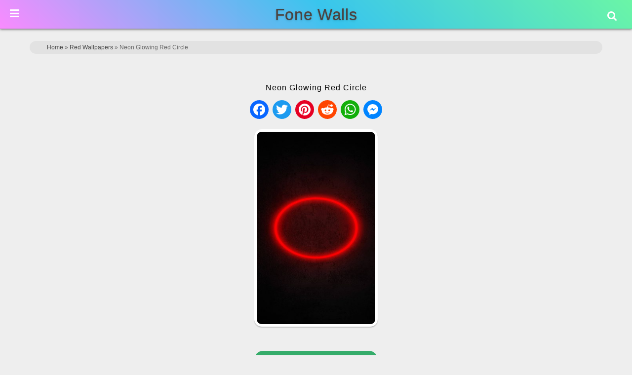

--- FILE ---
content_type: text/html; charset=UTF-8
request_url: https://www.fonewalls.com/red-wallpapers/neon-glowing-red-circle/
body_size: 21750
content:
<!DOCTYPE html>
<html lang="en-US" prefix="og: https://ogp.me/ns#">
<head>
        <meta charset="UTF-8">
        <meta name="viewport" content="width=device-width, initial-scale=1, minimum-scale=1">
                <style id="tf_lazy_common" data-no-optimize="1">
                        img{
                max-width:100%;
                height:auto
            }
                                    .tf_fa,em tf-lottie,i tf-lottie{display:inline-block;vertical-align:middle}em tf-lottie,i tf-lottie{width:1.4em;height:1.4em}.tf_fa{width:1em;height:1em;stroke-width:0;stroke:currentColor;overflow:visible;fill:currentColor;pointer-events:none;text-rendering:optimizeSpeed;buffered-rendering:static}#tf_svg symbol{overflow:visible}.tf_lazy{position:relative;visibility:visible;display:block;opacity:.3}.wow .tf_lazy{visibility:hidden;opacity:1;position:static;display:inline}div.tf_audio_lazy audio{visibility:hidden;height:0;display:inline}.mejs-container{visibility:visible}.tf_iframe_lazy{transition:opacity .3s ease-in-out;min-height:10px}.tf_carousel .tf_swiper-wrapper{display:flex}.tf_carousel .tf_swiper-slide{flex-shrink:0;opacity:0;width:100%;height:100%}.tf_carousel .tf_lazy{contain:none}.tf_swiper-wrapper>br,.tf_lazy.tf_swiper-wrapper .tf_lazy:after,.tf_lazy.tf_swiper-wrapper .tf_lazy:before{display:none}.tf_lazy:after,.tf_lazy:before{content:'';display:inline-block;position:absolute;width:10px!important;height:10px!important;margin:0 3px;top:50%!important;right:50%!important;left:auto!important;border-radius:100%;background-color:currentColor;visibility:visible;animation:tf-hrz-loader infinite .75s cubic-bezier(.2,.68,.18,1.08)}.tf_lazy:after{width:6px!important;height:6px!important;right:auto!important;left:50%!important;margin-top:3px;animation-delay:-.4s}@keyframes tf-hrz-loader{0%{transform:scale(1);opacity:1}50%{transform:scale(.1);opacity:.6}100%{transform:scale(1);opacity:1}}.tf_lazy_lightbox{position:fixed;background:rgba(11,11,11,.8);color:#ccc;top:0;left:0;display:flex;align-items:center;justify-content:center;z-index:999}.tf_lazy_lightbox .tf_lazy:after,.tf_lazy_lightbox .tf_lazy:before{background:#fff}.tf_vd_lazy,tf-lottie{display:flex;flex-wrap:wrap}tf-lottie{aspect-ratio:1.777}.tf_w.tf_vd_lazy video{width:100%;height:auto;position:static;object-fit:cover}
        </style>
        <link type="image/png" href="https://www.fonewalls.com/wp-content/uploads/F-avicon.png" rel="apple-touch-icon" /><link type="image/png" href="https://www.fonewalls.com/wp-content/uploads/F-avicon.png" rel="icon" />
<!-- Search Engine Optimization by Rank Math - https://rankmath.com/ -->
<title>Neon Glowing Red Circle</title>
<meta name="robots" content="follow, index, max-snippet:-1, max-video-preview:-1, max-image-preview:large"/>
<link rel="canonical" href="https://www.fonewalls.com/red-wallpapers/neon-glowing-red-circle/" />
<meta property="og:locale" content="en_US" />
<meta property="og:title" content="Neon Glowing Red Circle" />
<meta property="og:url" content="https://www.fonewalls.com/red-wallpapers/neon-glowing-red-circle/" />
<meta property="og:image" content="https://www.fonewalls.com/wp-content/uploads/2020/05/Neon-Glowing-Red-Circle.jpg" />
<meta property="og:image:secure_url" content="https://www.fonewalls.com/wp-content/uploads/2020/05/Neon-Glowing-Red-Circle.jpg" />
<meta property="og:image:width" content="768" />
<meta property="og:image:height" content="1707" />
<meta property="og:image:alt" content="Neon Glowing Red Circle" />
<meta property="og:image:type" content="image/jpeg" />
<meta name="twitter:card" content="summary_large_image" />
<meta name="twitter:title" content="Neon Glowing Red Circle" />
<meta name="twitter:image" content="https://www.fonewalls.com/wp-content/uploads/2020/05/Neon-Glowing-Red-Circle.jpg" />
<script type="application/ld+json" class="rank-math-schema">{"@context":"https://schema.org","@graph":[{"@type":"BreadcrumbList","@id":"https://www.fonewalls.com/red-wallpapers/neon-glowing-red-circle/#breadcrumb","itemListElement":[{"@type":"ListItem","position":"1","item":{"@id":"https://www.fonewalls.com","name":"Home"}},{"@type":"ListItem","position":"2","item":{"@id":"https://www.fonewalls.com/red-wallpapers/","name":"Red Wallpapers"}},{"@type":"ListItem","position":"3","item":{"@id":"https://www.fonewalls.com/red-wallpapers/neon-glowing-red-circle/","name":"Neon Glowing Red Circle"}}]}]}</script>
<!-- /Rank Math WordPress SEO plugin -->
<link rel="alternate" title="oEmbed (JSON)" type="application/json+oembed" href="https://www.fonewalls.com/wp-json/oembed/1.0/embed?url=https%3A%2F%2Fwww.fonewalls.com%2Fred-wallpapers%2Fneon-glowing-red-circle%2F" />
<link rel="alternate" title="oEmbed (XML)" type="text/xml+oembed" href="https://www.fonewalls.com/wp-json/oembed/1.0/embed?url=https%3A%2F%2Fwww.fonewalls.com%2Fred-wallpapers%2Fneon-glowing-red-circle%2F&#038;format=xml" />
<style id='wp-img-auto-sizes-contain-inline-css'>
img:is([sizes=auto i],[sizes^="auto," i]){contain-intrinsic-size:3000px 1500px}
/*# sourceURL=wp-img-auto-sizes-contain-inline-css */
</style>
<link rel="preload" href="https://www.fonewalls.com/wp-content/plugins/litespeed-cache/assets/css/litespeed-dummy.css?ver=6.9" as="style">
<style id='classic-theme-styles-inline-css'>
/*! This file is auto-generated */
.wp-block-button__link{color:#fff;background-color:#32373c;border-radius:9999px;box-shadow:none;text-decoration:none;padding:calc(.667em + 2px) calc(1.333em + 2px);font-size:1.125em}.wp-block-file__button{background:#32373c;color:#fff;text-decoration:none}
/*# sourceURL=/wp-includes/css/classic-themes.min.css */
</style>
<link rel="preload" href="https://www.fonewalls.com/wp-content/plugins/ajax-search-lite/css/style.basic.css?ver=4.13.4" as="style"><link rel='stylesheet' id='wpdreams-asl-basic-css' href='https://www.fonewalls.com/wp-content/plugins/ajax-search-lite/css/style.basic.css?ver=4.13.4' media='all' />
<style id='wpdreams-asl-basic-inline-css'>
					div[id*='ajaxsearchlitesettings'].searchsettings .asl_option_inner label {
						font-size: 0px !important;
						color: rgba(0, 0, 0, 0);
					}
					div[id*='ajaxsearchlitesettings'].searchsettings .asl_option_inner label:after {
						font-size: 11px !important;
						position: absolute;
						top: 0;
						left: 0;
						z-index: 1;
					}
					.asl_w_container {
						width: 100%;
						margin: 0px 0px 0px 0px;
						min-width: 200px;
					}
					div[id*='ajaxsearchlite'].asl_m {
						width: 100%;
					}
					div[id*='ajaxsearchliteres'].wpdreams_asl_results div.resdrg span.highlighted {
						font-weight: bold;
						color: rgba(217, 49, 43, 1);
						background-color: rgba(238, 238, 238, 1);
					}
					div[id*='ajaxsearchliteres'].wpdreams_asl_results .results img.asl_image {
						width: 50px;
						height: 50px;
						object-fit: cover;
					}
					div[id*='ajaxsearchlite'].asl_r .results {
						max-height: none;
					}
					div[id*='ajaxsearchlite'].asl_r {
						position: absolute;
					}
						div.asl_m.asl_w {
							border:1px none rgb(0, 0, 0) !important;border-radius:0px 0px 0px 0px !important;
							box-shadow: none !important;
						}
						div.asl_m.asl_w .probox {border: none !important;}
						div.asl_r.asl_w.vertical .results .item::after {
							display: block;
							position: absolute;
							bottom: 0;
							content: '';
							height: 1px;
							width: 100%;
							background: #D8D8D8;
						}
						div.asl_r.asl_w.vertical .results .item.asl_last_item::after {
							display: none;
						}
/*# sourceURL=wpdreams-asl-basic-inline-css */
</style>
<link rel="preload" href="https://www.fonewalls.com/wp-content/plugins/ajax-search-lite/css/style-curvy-black.css?ver=4.13.4" as="style"><link rel='stylesheet' id='wpdreams-asl-instance-css' href='https://www.fonewalls.com/wp-content/plugins/ajax-search-lite/css/style-curvy-black.css?ver=4.13.4' media='all' />
<link rel="preload" href="https://www.fonewalls.com/wp-content/plugins/themify-shortcodes/assets/styles.css?ver=6.9" as="style"><link rel='stylesheet' id='themify-shortcodes-css' href='https://www.fonewalls.com/wp-content/plugins/themify-shortcodes/assets/styles.css?ver=6.9' media='all' />
<link rel="preload" href="https://www.fonewalls.com/wp-content/plugins/shiftnav-pro/pro/assets/css/shiftnav.min.css?ver=1.6.3" as="style"><link rel='stylesheet' id='shiftnav-css' href='https://www.fonewalls.com/wp-content/plugins/shiftnav-pro/pro/assets/css/shiftnav.min.css?ver=1.6.3' media='all' />
<link rel="preload" href="http://fonewalls.com/wp-content/uploads/bws-custom-code/bws-custom-code.css?ver=2.4.2" as="style"><link rel='stylesheet' id='bws-custom-style-css' href='http://fonewalls.com/wp-content/uploads/bws-custom-code/bws-custom-code.css?ver=2.4.2' media='all' />
<link rel="preload" href="https://www.fonewalls.com/wp-content/plugins/shiftnav-pro/assets/css/fontawesome/css/font-awesome.min.css?ver=1.6.3" as="style"><link rel='stylesheet' id='shiftnav-font-awesome-css' href='https://www.fonewalls.com/wp-content/plugins/shiftnav-pro/assets/css/fontawesome/css/font-awesome.min.css?ver=1.6.3' media='all' />
<link rel="preload" href="https://www.fonewalls.com/wp-content/plugins/shiftnav-pro/assets/css/skins/standard-dark.css?ver=1.6.3" as="style"><link rel='stylesheet' id='shiftnav-standard-dark-css' href='https://www.fonewalls.com/wp-content/plugins/shiftnav-pro/assets/css/skins/standard-dark.css?ver=1.6.3' media='all' />
<script src="https://www.fonewalls.com/wp-includes/js/jquery/jquery.min.js?ver=3.7.1" id="jquery-core-js"></script>
<link rel="https://api.w.org/" href="https://www.fonewalls.com/wp-json/" /><link rel="alternate" title="JSON" type="application/json" href="https://www.fonewalls.com/wp-json/wp/v2/media/43074" /><link rel="EditURI" type="application/rsd+xml" title="RSD" href="https://www.fonewalls.com/xmlrpc.php?rsd" />
<meta name="generator" content="WordPress 6.9" />
<link rel='shortlink' href='https://www.fonewalls.com/?p=43074' />
	<!-- ShiftNav CSS
	================================================================ -->
	<style type="text/css" id="shiftnav-dynamic-css">
/** ShiftNav Custom Menu Styles (Customizer) **/
/* togglebar */
#shiftnav-toggle-main { background:#303030; color:#ffffff; }
#shiftnav-toggle-main.shiftnav-toggle-main-entire-bar:before, #shiftnav-toggle-main .shiftnav-toggle-burger { font-size:22px; }
/* shiftnav-main */
.shiftnav.shiftnav-shiftnav-main { color:#ffffff; }
.shiftnav.shiftnav-shiftnav-main ul.shiftnav-menu li.menu-item.current-menu-item > .shiftnav-target, .shiftnav.shiftnav-shiftnav-main ul.shiftnav-menu li.menu-item ul.sub-menu .current-menu-item > .shiftnav-target, .shiftnav.shiftnav-shiftnav-main ul.shiftnav-menu > li.shiftnav-sub-accordion.current-menu-ancestor > .shiftnav-target, .shiftnav.shiftnav-shiftnav-main ul.shiftnav-menu > li.shiftnav-sub-shift.current-menu-ancestor > .shiftnav-target { background:#35ac6a; }
.shiftnav.shiftnav-shiftnav-main ul.shiftnav-menu li.menu-item.shiftnav-highlight > .shiftnav-target, .shiftnav.shiftnav-shiftnav-main ul.shiftnav-menu li.menu-item ul.sub-menu .shiftnav-highlight > .shiftnav-target { background:#35ac6a; }
.shiftnav.shiftnav-shiftnav-main ul.shiftnav-menu li.menu-item.shiftnav-active > .shiftnav-target, .shiftnav.shiftnav-shiftnav-main ul.shiftnav-menu li.menu-item.shiftnav-in-transition > .shiftnav-target, .shiftnav.shiftnav-shiftnav-main ul.shiftnav-menu.shiftnav-active-on-hover li.menu-item > .shiftnav-target:hover, .shiftnav.shiftnav-shiftnav-main ul.shiftnav-menu.shiftnav-active-highlight li.menu-item > .shiftnav-target:active { border-top:1px solid #1d1d20; }
/** ShiftNav Custom Tweaks (General Settings) **/
.shiftnav ul.shiftnav-menu li.menu-item > .shiftnav-target, .shiftnav ul.shiftnav-menu li.shiftnav-retract > .shiftnav-target {
padding :6px 15px;
}
.shiftnav.shiftnav-skin-standard-dark li.menu-item .shiftnav-submenu-activation {
background: none;
border-bottom: 0px solid #111;
border-top: 0px solid #313131;
}
li#menu-item-39754, li#menu-item-39757, li#menu-item-39751, li#menu-item-39758, li#menu-item-39759, li#menu-item-39760, li#menu-item-39761, li#menu-item-39755 {
width: 50%;
display: inline-block;
border-left: 1px solid #181818;
}
#shiftnav-toggle-main.shiftnav-toggle-position-absolute {
position: fixed;
}
.shiftnav-wrap {
padding-top: 0px !important;
}
.shiftnav, .shiftnav *, .shiftnav-toggle, .shiftnav-toggle * {
line-height: 1em;
}
/* Status: Loaded from Transient */
	</style>
	<!-- end ShiftNav CSS -->
	<style>
	@keyframes themifyAnimatedBG{
		0%{background-color:#37a854}100%{background-color:#bd2d2d}50%{background-color:#5650bf}33.3%{background-color:#3dacbd}25%{background-color:#f2e643}
	}
	.module_row.animated-bg{
		animation:themifyAnimatedBG 25000ms infinite alternate
	}
	</style>
	<meta name="theme-color" content="#252525" /><link rel="prefetch" href="https://www.fonewalls.com/wp-content/themes/Fone/js/themify.script.js?ver=7.3.6" as="script" fetchpriority="low"><link rel="prefetch" href="https://www.fonewalls.com/wp-content/themes/Fone/themify/js/modules/themify.sidemenu.js?ver=7.3.3" as="script" fetchpriority="low"><link rel="preload" fetchpriority="high" href="https://www.fonewalls.com/wp-content/uploads/themify-concate/1593847239/themify-1205230721.css" as="style"><link fetchpriority="high" id="themify_concate-css" rel="stylesheet" href="https://www.fonewalls.com/wp-content/uploads/themify-concate/1593847239/themify-1205230721.css"><link rel="dns-prefetch" href="//www.google-analytics.com"><style id='global-styles-inline-css'>
:root{--wp--preset--aspect-ratio--square: 1;--wp--preset--aspect-ratio--4-3: 4/3;--wp--preset--aspect-ratio--3-4: 3/4;--wp--preset--aspect-ratio--3-2: 3/2;--wp--preset--aspect-ratio--2-3: 2/3;--wp--preset--aspect-ratio--16-9: 16/9;--wp--preset--aspect-ratio--9-16: 9/16;--wp--preset--color--black: #000000;--wp--preset--color--cyan-bluish-gray: #abb8c3;--wp--preset--color--white: #ffffff;--wp--preset--color--pale-pink: #f78da7;--wp--preset--color--vivid-red: #cf2e2e;--wp--preset--color--luminous-vivid-orange: #ff6900;--wp--preset--color--luminous-vivid-amber: #fcb900;--wp--preset--color--light-green-cyan: #7bdcb5;--wp--preset--color--vivid-green-cyan: #00d084;--wp--preset--color--pale-cyan-blue: #8ed1fc;--wp--preset--color--vivid-cyan-blue: #0693e3;--wp--preset--color--vivid-purple: #9b51e0;--wp--preset--gradient--vivid-cyan-blue-to-vivid-purple: linear-gradient(135deg,rgb(6,147,227) 0%,rgb(155,81,224) 100%);--wp--preset--gradient--light-green-cyan-to-vivid-green-cyan: linear-gradient(135deg,rgb(122,220,180) 0%,rgb(0,208,130) 100%);--wp--preset--gradient--luminous-vivid-amber-to-luminous-vivid-orange: linear-gradient(135deg,rgb(252,185,0) 0%,rgb(255,105,0) 100%);--wp--preset--gradient--luminous-vivid-orange-to-vivid-red: linear-gradient(135deg,rgb(255,105,0) 0%,rgb(207,46,46) 100%);--wp--preset--gradient--very-light-gray-to-cyan-bluish-gray: linear-gradient(135deg,rgb(238,238,238) 0%,rgb(169,184,195) 100%);--wp--preset--gradient--cool-to-warm-spectrum: linear-gradient(135deg,rgb(74,234,220) 0%,rgb(151,120,209) 20%,rgb(207,42,186) 40%,rgb(238,44,130) 60%,rgb(251,105,98) 80%,rgb(254,248,76) 100%);--wp--preset--gradient--blush-light-purple: linear-gradient(135deg,rgb(255,206,236) 0%,rgb(152,150,240) 100%);--wp--preset--gradient--blush-bordeaux: linear-gradient(135deg,rgb(254,205,165) 0%,rgb(254,45,45) 50%,rgb(107,0,62) 100%);--wp--preset--gradient--luminous-dusk: linear-gradient(135deg,rgb(255,203,112) 0%,rgb(199,81,192) 50%,rgb(65,88,208) 100%);--wp--preset--gradient--pale-ocean: linear-gradient(135deg,rgb(255,245,203) 0%,rgb(182,227,212) 50%,rgb(51,167,181) 100%);--wp--preset--gradient--electric-grass: linear-gradient(135deg,rgb(202,248,128) 0%,rgb(113,206,126) 100%);--wp--preset--gradient--midnight: linear-gradient(135deg,rgb(2,3,129) 0%,rgb(40,116,252) 100%);--wp--preset--font-size--small: 13px;--wp--preset--font-size--medium: 20px;--wp--preset--font-size--large: 36px;--wp--preset--font-size--x-large: 42px;--wp--preset--spacing--20: 0.44rem;--wp--preset--spacing--30: 0.67rem;--wp--preset--spacing--40: 1rem;--wp--preset--spacing--50: 1.5rem;--wp--preset--spacing--60: 2.25rem;--wp--preset--spacing--70: 3.38rem;--wp--preset--spacing--80: 5.06rem;--wp--preset--shadow--natural: 6px 6px 9px rgba(0, 0, 0, 0.2);--wp--preset--shadow--deep: 12px 12px 50px rgba(0, 0, 0, 0.4);--wp--preset--shadow--sharp: 6px 6px 0px rgba(0, 0, 0, 0.2);--wp--preset--shadow--outlined: 6px 6px 0px -3px rgb(255, 255, 255), 6px 6px rgb(0, 0, 0);--wp--preset--shadow--crisp: 6px 6px 0px rgb(0, 0, 0);}:where(.is-layout-flex){gap: 0.5em;}:where(.is-layout-grid){gap: 0.5em;}body .is-layout-flex{display: flex;}.is-layout-flex{flex-wrap: wrap;align-items: center;}.is-layout-flex > :is(*, div){margin: 0;}body .is-layout-grid{display: grid;}.is-layout-grid > :is(*, div){margin: 0;}:where(.wp-block-columns.is-layout-flex){gap: 2em;}:where(.wp-block-columns.is-layout-grid){gap: 2em;}:where(.wp-block-post-template.is-layout-flex){gap: 1.25em;}:where(.wp-block-post-template.is-layout-grid){gap: 1.25em;}.has-black-color{color: var(--wp--preset--color--black) !important;}.has-cyan-bluish-gray-color{color: var(--wp--preset--color--cyan-bluish-gray) !important;}.has-white-color{color: var(--wp--preset--color--white) !important;}.has-pale-pink-color{color: var(--wp--preset--color--pale-pink) !important;}.has-vivid-red-color{color: var(--wp--preset--color--vivid-red) !important;}.has-luminous-vivid-orange-color{color: var(--wp--preset--color--luminous-vivid-orange) !important;}.has-luminous-vivid-amber-color{color: var(--wp--preset--color--luminous-vivid-amber) !important;}.has-light-green-cyan-color{color: var(--wp--preset--color--light-green-cyan) !important;}.has-vivid-green-cyan-color{color: var(--wp--preset--color--vivid-green-cyan) !important;}.has-pale-cyan-blue-color{color: var(--wp--preset--color--pale-cyan-blue) !important;}.has-vivid-cyan-blue-color{color: var(--wp--preset--color--vivid-cyan-blue) !important;}.has-vivid-purple-color{color: var(--wp--preset--color--vivid-purple) !important;}.has-black-background-color{background-color: var(--wp--preset--color--black) !important;}.has-cyan-bluish-gray-background-color{background-color: var(--wp--preset--color--cyan-bluish-gray) !important;}.has-white-background-color{background-color: var(--wp--preset--color--white) !important;}.has-pale-pink-background-color{background-color: var(--wp--preset--color--pale-pink) !important;}.has-vivid-red-background-color{background-color: var(--wp--preset--color--vivid-red) !important;}.has-luminous-vivid-orange-background-color{background-color: var(--wp--preset--color--luminous-vivid-orange) !important;}.has-luminous-vivid-amber-background-color{background-color: var(--wp--preset--color--luminous-vivid-amber) !important;}.has-light-green-cyan-background-color{background-color: var(--wp--preset--color--light-green-cyan) !important;}.has-vivid-green-cyan-background-color{background-color: var(--wp--preset--color--vivid-green-cyan) !important;}.has-pale-cyan-blue-background-color{background-color: var(--wp--preset--color--pale-cyan-blue) !important;}.has-vivid-cyan-blue-background-color{background-color: var(--wp--preset--color--vivid-cyan-blue) !important;}.has-vivid-purple-background-color{background-color: var(--wp--preset--color--vivid-purple) !important;}.has-black-border-color{border-color: var(--wp--preset--color--black) !important;}.has-cyan-bluish-gray-border-color{border-color: var(--wp--preset--color--cyan-bluish-gray) !important;}.has-white-border-color{border-color: var(--wp--preset--color--white) !important;}.has-pale-pink-border-color{border-color: var(--wp--preset--color--pale-pink) !important;}.has-vivid-red-border-color{border-color: var(--wp--preset--color--vivid-red) !important;}.has-luminous-vivid-orange-border-color{border-color: var(--wp--preset--color--luminous-vivid-orange) !important;}.has-luminous-vivid-amber-border-color{border-color: var(--wp--preset--color--luminous-vivid-amber) !important;}.has-light-green-cyan-border-color{border-color: var(--wp--preset--color--light-green-cyan) !important;}.has-vivid-green-cyan-border-color{border-color: var(--wp--preset--color--vivid-green-cyan) !important;}.has-pale-cyan-blue-border-color{border-color: var(--wp--preset--color--pale-cyan-blue) !important;}.has-vivid-cyan-blue-border-color{border-color: var(--wp--preset--color--vivid-cyan-blue) !important;}.has-vivid-purple-border-color{border-color: var(--wp--preset--color--vivid-purple) !important;}.has-vivid-cyan-blue-to-vivid-purple-gradient-background{background: var(--wp--preset--gradient--vivid-cyan-blue-to-vivid-purple) !important;}.has-light-green-cyan-to-vivid-green-cyan-gradient-background{background: var(--wp--preset--gradient--light-green-cyan-to-vivid-green-cyan) !important;}.has-luminous-vivid-amber-to-luminous-vivid-orange-gradient-background{background: var(--wp--preset--gradient--luminous-vivid-amber-to-luminous-vivid-orange) !important;}.has-luminous-vivid-orange-to-vivid-red-gradient-background{background: var(--wp--preset--gradient--luminous-vivid-orange-to-vivid-red) !important;}.has-very-light-gray-to-cyan-bluish-gray-gradient-background{background: var(--wp--preset--gradient--very-light-gray-to-cyan-bluish-gray) !important;}.has-cool-to-warm-spectrum-gradient-background{background: var(--wp--preset--gradient--cool-to-warm-spectrum) !important;}.has-blush-light-purple-gradient-background{background: var(--wp--preset--gradient--blush-light-purple) !important;}.has-blush-bordeaux-gradient-background{background: var(--wp--preset--gradient--blush-bordeaux) !important;}.has-luminous-dusk-gradient-background{background: var(--wp--preset--gradient--luminous-dusk) !important;}.has-pale-ocean-gradient-background{background: var(--wp--preset--gradient--pale-ocean) !important;}.has-electric-grass-gradient-background{background: var(--wp--preset--gradient--electric-grass) !important;}.has-midnight-gradient-background{background: var(--wp--preset--gradient--midnight) !important;}.has-small-font-size{font-size: var(--wp--preset--font-size--small) !important;}.has-medium-font-size{font-size: var(--wp--preset--font-size--medium) !important;}.has-large-font-size{font-size: var(--wp--preset--font-size--large) !important;}.has-x-large-font-size{font-size: var(--wp--preset--font-size--x-large) !important;}
/*# sourceURL=global-styles-inline-css */
</style>
<link rel="preload" href="https://www.fonewalls.com/wp-content/plugins/pagination/css/nav-style.css?ver=1.2.7" as="style"><link rel='stylesheet' id='pgntn_stylesheet-css' href='https://www.fonewalls.com/wp-content/plugins/pagination/css/nav-style.css?ver=1.2.7' media='all' />
</head>
<body class="attachment wp-singular attachment-template-default single single-attachment postid-43074 attachmentid-43074 attachment-jpeg wp-theme-Fone skin-default sidebar-none default_width no-home tf_focus_none ready-view header-horizontal no-fixed-header footer-block tagline-off social-widget-off search-off header-widgets-off filter-hover-none filter-featured-only sidemenu-active">
<a class="screen-reader-text skip-to-content" href="#content">Skip to content</a><svg id="tf_svg" style="display:none"><defs></defs></svg><script> </script><div id="pagewrap" class="tf_box hfeed site">
					<div id="headerwrap"  class=' tf_box tf_w'>
			                                                    <div class="header-icons tf_hide">
                                <a id="menu-icon" class="tf_inline_b tf_text_dec" href="#mobile-menu" aria-label="Menu"><span class="menu-icon-inner tf_inline_b tf_vmiddle tf_overflow"></span><span class="screen-reader-text">Menu</span></a>
				                            </div>
			<header id="header" class="tf_box pagewidth tf_clearfix" itemscope="itemscope" itemtype="https://schema.org/WPHeader">
	            <div class="header-bar tf_box">
				    <div id="site-logo"><a href="https://www.fonewalls.com" title="Fone Walls"><span>Fone Walls</span></a></div>				</div>
				<!-- /.header-bar -->
									<div id="mobile-menu" class="sidemenu sidemenu-off tf_scrollbar">
						<div class="navbar-wrapper tf_clearfix">
							<nav id="main-nav-wrap" itemscope="itemscope" itemtype="https://schema.org/SiteNavigationElement">
								<ul id="main-nav" class="main-nav tf_clearfix tf_box"><li class="menu-item-custom-29909 menu-item menu-item-type-custom menu-item-object-custom menu-item-29909" ><a  href="http://fonewalls.com">Home</a> </li>
<li class="menu-item-page-52512 menu-item menu-item-type-post_type menu-item-object-page menu-item-52516" ><a  href="https://www.fonewalls.com/phone-wallpapers/">Phone Wallpapers</a> </li>
<li class="menu-item-page-36720 menu-item menu-item-type-post_type menu-item-object-page menu-item-37306" ><a  href="https://www.fonewalls.com/ipad-wallpapers/">iPad</a> </li>
<li class="menu-item-page-36692 menu-item menu-item-type-post_type menu-item-object-page menu-item-37307" ><a  href="https://www.fonewalls.com/iphone-wallpapers/">Apple iPhone</a> </li>
<li class="menu-item-custom-34171 menu-item menu-item-type-custom menu-item-object-custom menu-item-has-children has-sub-menu menu-item-34171"  aria-haspopup="true"><a  role="button" tabindex="0">Colors<span class="child-arrow"></span></a> <ul class="sub-menu"><li class="menu-item-custom-39754 menu-item menu-item-type-custom menu-item-object-custom menu-item-39754 menu-custom-39754-parent-34171" ><a  href="http://fonewalls.com/black-wallpapers/">Black</a> </li>
<li class="menu-item-custom-39757 menu-item menu-item-type-custom menu-item-object-custom menu-item-39757 menu-custom-39757-parent-34171" ><a  href="http://fonewalls.com/blue-wallpapers/">Blue</a> </li>
<li class="menu-item-custom-39751 menu-item menu-item-type-custom menu-item-object-custom menu-item-39751 menu-custom-39751-parent-34171" ><a  href="http://fonewalls.com/white-wallpapers/">White</a> </li>
<li class="menu-item-custom-39758 menu-item menu-item-type-custom menu-item-object-custom menu-item-39758 menu-custom-39758-parent-34171" ><a  href="http://fonewalls.com/red-wallpapers/">Red</a> </li>
<li class="menu-item-custom-39759 menu-item menu-item-type-custom menu-item-object-custom menu-item-39759 menu-custom-39759-parent-34171" ><a  href="http://fonewalls.com/green-wallpapers/">Green</a> </li>
<li class="menu-item-custom-39760 menu-item menu-item-type-custom menu-item-object-custom menu-item-39760 menu-custom-39760-parent-34171" ><a  href="http://fonewalls.com/pink-wallpapers/">Pink</a> </li>
<li class="menu-item-custom-39761 menu-item menu-item-type-custom menu-item-object-custom menu-item-39761 menu-custom-39761-parent-34171" ><a  href="http://fonewalls.com/purple-wallpapers/">Purple</a> </li>
<li class="menu-item-custom-39755 menu-item menu-item-type-custom menu-item-object-custom menu-item-39755 menu-custom-39755-parent-34171" ><a  href="http://fonewalls.com/solid-color-wallpapers/">Solid Color</a> </li>
</ul></li>
<li class="menu-item-custom-28162 menu-item menu-item-type-custom menu-item-object-custom menu-item-has-children has-sub-menu menu-item-28162"  aria-haspopup="true"><a  role="button" tabindex="0">Categories<span class="child-arrow"></span></a> <ul class="sub-menu"><li class="menu-item-page-30048 menu-item menu-item-type-post_type menu-item-object-page menu-item-30050 menu-page-30048-parent-28162" ><a  href="https://www.fonewalls.com/4k-wallpapers/">4K Ultra HD</a> </li>
<li class="menu-item-page-22707 menu-item menu-item-type-post_type menu-item-object-page menu-item-28167 menu-page-22707-parent-28162" ><a  href="https://www.fonewalls.com/amoled-wallpapers/">Amoled</a> </li>
<li class="menu-item-page-48297 menu-item menu-item-type-post_type menu-item-object-page menu-item-48305 menu-page-48297-parent-28162" ><a  href="https://www.fonewalls.com/aesthetic-wallpapers/">Aesthetic</a> </li>
<li class="menu-item-page-23323 menu-item menu-item-type-post_type menu-item-object-page menu-item-28165 menu-page-23323-parent-28162" ><a  href="https://www.fonewalls.com/minimal-wallpapers/">Minimalist</a> </li>
<li class="menu-item-page-23495 menu-item menu-item-type-post_type menu-item-object-page menu-item-28164 menu-page-23495-parent-28162" ><a  href="https://www.fonewalls.com/lock-screen-wallpapers/">Lock Screen</a> </li>
<li class="menu-item-page-33582 menu-item menu-item-type-post_type menu-item-object-page menu-item-33867 menu-page-33582-parent-28162" ><a  href="https://www.fonewalls.com/motivational-wallpapers/">Motivational</a> </li>
<li class="menu-item-page-37432 menu-item menu-item-type-post_type menu-item-object-page menu-item-37435 menu-page-37432-parent-28162" ><a  href="https://www.fonewalls.com/whatsapp-wallpapers/">WhatsApp</a> </li>
<li class="menu-item-page-22979 menu-item menu-item-type-post_type menu-item-object-page menu-item-41008 menu-page-22979-parent-28162" ><a  href="https://www.fonewalls.com/material-wallpapers/">Material</a> </li>
<li class="menu-item-page-28172 menu-item menu-item-type-post_type menu-item-object-page menu-item-28283 menu-page-28172-parent-28162" ><a  href="https://www.fonewalls.com/3d-wallpapers/">3D</a> </li>
<li class="menu-item-page-40997 menu-item menu-item-type-post_type menu-item-object-page menu-item-41004 menu-page-40997-parent-28162" ><a  href="https://www.fonewalls.com/abstract-wallpapers/">Abstract</a> </li>
<li class="menu-item-page-27684 menu-item menu-item-type-post_type menu-item-object-page menu-item-28163 menu-page-27684-parent-28162" ><a  href="https://www.fonewalls.com/nature-wallpapers/">Nature</a> </li>
<li class="menu-item-page-30493 menu-item menu-item-type-post_type menu-item-object-page menu-item-30654 menu-page-30493-parent-28162" ><a  href="https://www.fonewalls.com/flower-wallpapers/">Flowers</a> </li>
<li class="menu-item-page-35001 menu-item menu-item-type-post_type menu-item-object-page menu-item-35261 menu-page-35001-parent-28162" ><a  href="https://www.fonewalls.com/car-wallpapers/">Cars</a> </li>
<li class="menu-item-page-51328 menu-item menu-item-type-post_type menu-item-object-page menu-item-51333 menu-page-51328-parent-28162" ><a  href="https://www.fonewalls.com/dont-touch-my-phone-wallpaper/">Don’t Touch My Phone</a> </li>
<li class="menu-item-page-35262 menu-item menu-item-type-post_type menu-item-object-page menu-item-35546 menu-page-35262-parent-28162" ><a  href="https://www.fonewalls.com/space-wallpapers/">Space</a> </li>
<li class="menu-item-page-40920 menu-item menu-item-type-post_type menu-item-object-page menu-item-41005 menu-page-40920-parent-28162" ><a  href="https://www.fonewalls.com/neon-wallpapers/">Neon</a> </li>
<li class="menu-item-page-40750 menu-item menu-item-type-post_type menu-item-object-page menu-item-41006 menu-page-40750-parent-28162" ><a  href="https://www.fonewalls.com/edge-wallpapers/">Edge</a> </li>
<li class="menu-item-page-41186 menu-item menu-item-type-post_type menu-item-object-page menu-item-41369 menu-page-41186-parent-28162" ><a  href="https://www.fonewalls.com/vector-wallpapers/">Vector</a> </li>
<li class="menu-item-page-30205 menu-item menu-item-type-post_type menu-item-object-page menu-item-30311 menu-page-30205-parent-28162" ><a  href="https://www.fonewalls.com/gradient-wallpapers/">Gradient</a> </li>
<li class="menu-item-page-48419 menu-item menu-item-type-post_type menu-item-object-page menu-item-48426 menu-page-48419-parent-28162" ><a  href="https://www.fonewalls.com/word-wallpapers/">Words</a> </li>
<li class="menu-item-page-30655 menu-item menu-item-type-post_type menu-item-object-page menu-item-30849 menu-page-30655-parent-28162" ><a  href="https://www.fonewalls.com/emoji-wallpapers/">Emoji</a> </li>
<li class="menu-item-page-53005 menu-item menu-item-type-post_type menu-item-object-page menu-item-53010 menu-page-53005-parent-28162" ><a  href="https://www.fonewalls.com/dark-wallpapers/">Dark</a> </li>
<li class="menu-item-page-52955 menu-item menu-item-type-post_type menu-item-object-page menu-item-53011 menu-page-52955-parent-28162" ><a  href="https://www.fonewalls.com/stitch-wallpapers/">Stitch</a> </li>
<li class="menu-item-page-52951 menu-item menu-item-type-post_type menu-item-object-page menu-item-53012 menu-page-52951-parent-28162" ><a  href="https://www.fonewalls.com/rose-wallpapers/">Rose</a> </li>
<li class="menu-item-page-52947 menu-item menu-item-type-post_type menu-item-object-page menu-item-53013 menu-page-52947-parent-28162" ><a  href="https://www.fonewalls.com/fantasy-wallpapers/">Fantasy</a> </li>
<li class="menu-item-page-52846 menu-item menu-item-type-post_type menu-item-object-page menu-item-53014 menu-page-52846-parent-28162" ><a  href="https://www.fonewalls.com/sun-wallpapers/">Sun</a> </li>
</ul></li>
</ul>							</nav>
							<!-- /#main-nav-wrap -->
                                                    </div>
							<a id="menu-icon-close" aria-label="Close menu" class="tf_close tf_hide" href="#"><span class="screen-reader-text">Close Menu</span></a>
																	</div><!-- #mobile-menu -->
                     					<!-- /#mobile-menu -->
			</header>
			<!-- /#header -->
		</div>
		<!-- /#headerwrap -->
	<div id="body" class="tf_box tf_clear tf_mw tf_clearfix">
	<!-- layout-container -->
<br>
<div id="layout" class="pagewidth tf_box clearfix">
<div style="margin-top:5%" class="bread"><nav aria-label="breadcrumbs" class="rank-math-breadcrumb"><p><a href="https://www.fonewalls.com">Home</a><span class="separator"> » </span><a href="https://www.fonewalls.com/red-wallpapers/">Red Wallpapers</a><span class="separator"> » </span><span class="last">Neon Glowing Red Circle</span></p></nav></div>
	<!-- content -->
<main id="content" class="tf_box clearfix" style="text-align:center; margin-bottom:10px; padding :1px;">
	<h1 class="attachment-title" style="font-size: 16px; font-weight: normal; letter-spacing: 1px;">Neon Glowing Red Circle</h1>
<div class="a2a_kit a2a_kit_size_32 a2a_default_style" id="my_centered_buttons">
<a class="a2a_button_facebook"></a>
<a class="a2a_button_twitter"></a>
<a class="a2a_button_pinterest"></a>
<a class="a2a_button_reddit"></a>
<a class="a2a_button_whatsapp"></a>
<a class="a2a_button_facebook_messenger"></a>
</div>
<script async src="https://static.addtoany.com/menu/page.js"></script>
<div class="wall-navigation">
<a href='https://www.fonewalls.com/red-wallpapers/neon-glowing-lines/'><div class="back-wall">❮</div></a><a href='https://www.fonewalls.com/red-wallpapers/no-bad-vibes/'><div class="next-wall">❯</div></a>	
</div>
<div class="single-wallpaper">
<a href="https://www.fonewalls.com/wp-content/uploads/2020/05/Neon-Glowing-Red-Circle.jpg" title="Neon Glowing Red Circle" rel="attachment" download><img width="300" height="667" src="https://www.fonewalls.com/wp-content/uploads/2020/05/Neon-Glowing-Red-Circle-300x667.jpg" class="attachment-thumbnail size-thumbnail" alt="" decoding="async" fetchpriority="high" srcset="https://www.fonewalls.com/wp-content/uploads/2020/05/Neon-Glowing-Red-Circle-300x667.jpg 300w, https://www.fonewalls.com/wp-content/uploads/2020/05/Neon-Glowing-Red-Circle.jpg 1080w" sizes="(max-width: 300px) 100vw, 300px" /></a>
<div class="entry">	
	<div class="entry-inner">
			</div>
	<div class="clear"></div>				
</div>
<br>
<a class="download-wallpaper" href="https://www.fonewalls.com/wp-content/uploads/2020/05/Neon-Glowing-Red-Circle.jpg" rel="nofollow" download><i class="fa fa-arrow-down"></i> Download</a>
</div>	
		<h3 class="headmore">More Wallpapers</h3>
<div id='gallery-1' class='gallery galleryid-43074 gallery-columns-5 gallery-size-thumbnail'><figure class='gallery-item'>
			<div class='gallery-icon portrait'>
				<a href='https://www.fonewalls.com/4k-wallpapers/nature-4k-wallpaper-2160x3840-212/'><img width="300" height="533" src="https://www.fonewalls.com/wp-content/uploads/2023/05/Nature-4K-Wallpaper-2160x3840-212-300x533.jpg" class="attachment-thumbnail size-thumbnail" alt="" decoding="async" /></a>
			</div></figure><figure class='gallery-item'>
			<div class='gallery-icon portrait'>
				<a href='https://www.fonewalls.com/4k-wallpapers/nature-4k-wallpaper-2160x3840-38/'><img width="300" height="533" src="https://www.fonewalls.com/wp-content/uploads/2023/05/Nature-4K-Wallpaper-2160x3840-38-300x533.jpg" class="attachment-thumbnail size-thumbnail" alt="" decoding="async" /></a>
			</div></figure><figure class='gallery-item'>
			<div class='gallery-icon portrait'>
				<a href='https://www.fonewalls.com/lock-screen-wallpapers/lock-screen-2/'><img width="300" height="533" src="https://www.fonewalls.com/wp-content/uploads/2023/05/Lock-screen-300x533.jpg" class="attachment-thumbnail size-thumbnail" alt="" decoding="async" /></a>
			</div></figure><figure class='gallery-item'>
			<div class='gallery-icon portrait'>
				<a href='https://www.fonewalls.com/4k-wallpapers/nature-4k-wallpaper-2160x3840-109/'><img width="300" height="533" src="https://www.fonewalls.com/wp-content/uploads/2023/05/Nature-4K-Wallpaper-2160x3840-109-300x533.jpg" class="attachment-thumbnail size-thumbnail" alt="" decoding="async" /></a>
			</div></figure><figure class='gallery-item'>
			<div class='gallery-icon portrait'>
				<a href='https://www.fonewalls.com/4k-wallpapers/nature-4k-wallpaper-2160x3840-262/'><img width="300" height="533" src="https://www.fonewalls.com/wp-content/uploads/2023/05/Nature-4K-Wallpaper-2160x3840-262-300x533.jpg" class="attachment-thumbnail size-thumbnail" alt="" decoding="async" /></a>
			</div></figure><figure class='gallery-item'>
			<div class='gallery-icon portrait'>
				<a href='https://www.fonewalls.com/lock-screen-wallpapers/amoeld-text-do-not-touch/'><img width="300" height="533" src="https://www.fonewalls.com/wp-content/uploads/2023/05/Amoeld-text-Do-not-touch-300x533.jpg" class="attachment-thumbnail size-thumbnail" alt="" decoding="async" /></a>
			</div></figure><figure class='gallery-item'>
			<div class='gallery-icon portrait'>
				<a href='https://www.fonewalls.com/flower-wallpapers/flower-4k-phone-wallpaper-044/'><img width="300" height="533" src="https://www.fonewalls.com/wp-content/uploads/2023/05/Flower-4K-Phone-Wallpaper-044-300x533.jpg" class="attachment-thumbnail size-thumbnail" alt="" decoding="async" /></a>
			</div></figure><figure class='gallery-item'>
			<div class='gallery-icon portrait'>
				<a href='https://www.fonewalls.com/flower-wallpapers/flower-4k-phone-wallpaper-098/'><img width="300" height="533" src="https://www.fonewalls.com/wp-content/uploads/2023/05/Flower-4K-Phone-Wallpaper-098-300x533.jpg" class="attachment-thumbnail size-thumbnail" alt="" decoding="async" /></a>
			</div></figure><figure class='gallery-item'>
			<div class='gallery-icon portrait'>
				<a href='https://www.fonewalls.com/720x1600-wallpapers/hd-wallpaper-720x1600-132/'><img width="300" height="667" src="https://www.fonewalls.com/wp-content/uploads/2019/12/HD-Wallpaper-720x1600-132-300x667.jpg" class="attachment-thumbnail size-thumbnail" alt="" decoding="async" srcset="https://www.fonewalls.com/wp-content/uploads/2019/12/HD-Wallpaper-720x1600-132-300x667.jpg 300w, https://www.fonewalls.com/wp-content/uploads/2019/12/HD-Wallpaper-720x1600-132.jpg 720w" sizes="(max-width: 300px) 100vw, 300px" /></a>
			</div></figure><figure class='gallery-item'>
			<div class='gallery-icon portrait'>
				<a href='https://www.fonewalls.com/flower-wallpapers/flower-4k-phone-wallpaper-003/'><img width="300" height="533" src="https://www.fonewalls.com/wp-content/uploads/2023/05/Flower-4K-Phone-Wallpaper-003-300x533.jpg" class="attachment-thumbnail size-thumbnail" alt="" decoding="async" /></a>
			</div></figure><figure class='gallery-item'>
			<div class='gallery-icon portrait'>
				<a href='https://www.fonewalls.com/flower-wallpapers/flower-4k-phone-wallpaper-144/'><img width="300" height="533" src="https://www.fonewalls.com/wp-content/uploads/2023/05/Flower-4K-Phone-Wallpaper-144-300x533.jpg" class="attachment-thumbnail size-thumbnail" alt="" decoding="async" /></a>
			</div></figure><figure class='gallery-item'>
			<div class='gallery-icon portrait'>
				<a href='https://www.fonewalls.com/flower-wallpapers/flower-4k-phone-wallpaper-111/'><img width="300" height="533" src="https://www.fonewalls.com/wp-content/uploads/2023/05/Flower-4K-Phone-Wallpaper-111-300x533.jpg" class="attachment-thumbnail size-thumbnail" alt="" decoding="async" /></a>
			</div></figure><figure class='gallery-item'>
			<div class='gallery-icon portrait'>
				<a href='https://www.fonewalls.com/4k-wallpapers/nature-4k-wallpaper-2160x3840-245/'><img width="300" height="533" src="https://www.fonewalls.com/wp-content/uploads/2023/05/Nature-4K-Wallpaper-2160x3840-245-300x533.jpg" class="attachment-thumbnail size-thumbnail" alt="" decoding="async" /></a>
			</div></figure><figure class='gallery-item'>
			<div class='gallery-icon portrait'>
				<a href='https://www.fonewalls.com/flower-wallpapers/flower-4k-phone-wallpaper-119/'><img width="300" height="533" src="https://www.fonewalls.com/wp-content/uploads/2023/05/Flower-4K-Phone-Wallpaper-119-300x533.jpg" class="attachment-thumbnail size-thumbnail" alt="" decoding="async" /></a>
			</div></figure><figure class='gallery-item'>
			<div class='gallery-icon portrait'>
				<a href='https://www.fonewalls.com/4k-wallpapers/nature-4k-wallpaper-2160x3840-108/'><img width="300" height="533" src="https://www.fonewalls.com/wp-content/uploads/2023/05/Nature-4K-Wallpaper-2160x3840-108-300x533.jpg" class="attachment-thumbnail size-thumbnail" alt="" decoding="async" /></a>
			</div></figure><figure class='gallery-item'>
			<div class='gallery-icon portrait'>
				<a href='https://www.fonewalls.com/4k-wallpapers/nature-4k-wallpaper-2160x3840-39/'><img width="300" height="533" src="https://www.fonewalls.com/wp-content/uploads/2023/05/Nature-4K-Wallpaper-2160x3840-39-300x533.jpg" class="attachment-thumbnail size-thumbnail" alt="" decoding="async" /></a>
			</div></figure>
		</div>
<br>
	</main>	
	<!-- /content -->
    </div>
<!-- /layout-container -->
<style>
.single-wallpaper {
margin-bottom: 10px;	
}
.wall-navigation {
top: 25%;
position: sticky;
}
.back-wall, .next-wall {
text-align: center;
background: #fff;
font-size: 2.5em;
width: 40px;
border-radius: 5px;
padding: 25px 4px;
color: #000;
margin: 2px 1px;
opacity: 0.5;
}
.next-wall:hover {
opacity: 1.0;	
}
.back-wall:hover {
opacity: 1.0;	
}	
.back-wall {
clear: left;
float: left;
opacity: 0.5;	
}
.next-wall {
clear: right;
float: right;
opacity: 0.5;	
}
.download-wallpaper:hover {
color: #eee;
}
.headmore{
text-align: center;
font-size: 20px;
border-bottom: 1px dashed #bbb;
font-weight: normal;
color: #555;
letter-spacing: 1px;
width: 70%;
display: inline-block;
margin-top:12px;
}
.attachment-thumbnail.size-thumbnail {
border-radius: 15px;
box-shadow: 0 2px 2px rgba(0,0,0,.2);
text-align: center;
padding: 0.3em;
background: #fff;
width: 250px;
max-height: 400px;
	}
</style>
    </div><!-- /body -->
<div id="footerwrap" class="tf_box tf_clear ">
				<footer id="footer" class="tf_box pagewidth tf_scrollbar tf_rel tf_clearfix" itemscope="itemscope" itemtype="https://schema.org/WPFooter">
			<div class="main-col first tf_clearfix">
				<div class="footer-left-wrap first">
									</div>
				<div class="footer-right-wrap">
																	<div class="footer-nav-wrap">
													</div>
						<!-- /.footer-nav-wrap -->
									</div>
			</div>
												<div class="section-col tf_clearfix">
						<div class="footer-widgets-wrap">
		<div class="footer-widgets tf_clearfix">
							<div class="col3-1 first tf_box tf_float">
					<div id="nav_menu-2" class="widget widget_nav_menu"><h4 class="widgettitle">iPhone</h4><div class="menu-apple-container"><ul id="menu-apple" class="menu"><li id="menu-item-40450" class="menu-item menu-item-type-post_type menu-item-object-post menu-item-40450"><a href="https://www.fonewalls.com/iphone-lock-screen-wallpapers/">iPhone Lock Screen Wallpapers</a></li>
<li id="menu-item-40451" class="menu-item menu-item-type-post_type menu-item-object-post menu-item-40451"><a href="https://www.fonewalls.com/4k-iphone-wallpapers/">iPhone 4K Wallpapers</a></li>
<li id="menu-item-40452" class="menu-item menu-item-type-post_type menu-item-object-post menu-item-40452"><a href="https://www.fonewalls.com/nature-iphone-wallpapers/">iPhone Nature Wallpapers</a></li>
<li id="menu-item-40453" class="menu-item menu-item-type-post_type menu-item-object-post menu-item-40453"><a href="https://www.fonewalls.com/minimalist-iphone-wallpapers/">iPhone Minimalist Wallpapers</a></li>
<li id="menu-item-40454" class="menu-item menu-item-type-post_type menu-item-object-post menu-item-40454"><a href="https://www.fonewalls.com/3d-iphone-wallpapers/">iPhone 3D Wallpapers</a></li>
</ul></div></div>				</div>
							<div class="col3-1 tf_box tf_float">
					<div id="nav_menu-3" class="widget widget_nav_menu"><h4 class="widgettitle">Popular</h4><div class="menu-featured-container"><ul id="menu-featured" class="menu"><li id="menu-item-40455" class="menu-item menu-item-type-post_type menu-item-object-page menu-item-40455"><a href="https://www.fonewalls.com/tablet-wallpapers/">Tablet Wallpapers</a></li>
<li id="menu-item-40456" class="menu-item menu-item-type-post_type menu-item-object-page menu-item-40456"><a href="https://www.fonewalls.com/ipad-wallpapers/">iPad Wallpapers</a></li>
<li id="menu-item-41032" class="menu-item menu-item-type-taxonomy menu-item-object-category menu-item-41032"><a href="https://www.fonewalls.com/wallpapers/color-wallpapers/">Color Wallpapers</a></li>
<li id="menu-item-48325" class="menu-item menu-item-type-custom menu-item-object-custom menu-item-48325"><a href="http://fonewalls.com/wallpapers/resolution/">Resolutions</a></li>
</ul></div></div>				</div>
							<div class="col3-1 tf_box tf_float">
					<div id="nav_menu-4" class="widget widget_nav_menu"><h4 class="widgettitle">Solid Color</h4><div class="menu-colors-container"><ul id="menu-colors" class="menu"><li id="menu-item-40457" class="menu-item menu-item-type-custom menu-item-object-custom menu-item-40457"><a href="http://fonewalls.com/black-wallpapers/plain-black-wallpaper/">Black Plain Wallpaper</a></li>
<li id="menu-item-40458" class="menu-item menu-item-type-custom menu-item-object-custom menu-item-40458"><a href="http://fonewalls.com/white-wallpapers/plain-white-wallpaper/">White Plain Wallpaper</a></li>
<li id="menu-item-40459" class="menu-item menu-item-type-custom menu-item-object-custom menu-item-40459"><a href="http://fonewalls.com/red-wallpapers/plain-red-wallpaper/">Red Plain Wallpaper</a></li>
<li id="menu-item-40460" class="menu-item menu-item-type-custom menu-item-object-custom menu-item-40460"><a href="http://fonewalls.com/blue-wallpapers/plain-blue-wallpaper/">Blue Plain Wallpaper</a></li>
<li id="menu-item-40461" class="menu-item menu-item-type-custom menu-item-object-custom menu-item-40461"><a href="http://fonewalls.com/solid-color-wallpapers/green-ryb-solid-color-background-wallpaper-for-mobile-phone/">Green Plain Wallpaper</a></li>
</ul></div></div>				</div>
					</div>
		<!-- /.footer-widgets -->
								<!-- /footer-widgets -->
						</div>
					</div>
					<div class="footer-text tf_clear tf_clearfix">
						<div class="footer-text-inner">
							<div class="one"><a href="https://www.fonewalls.com/blog/">Blog</a> / <a href="https://www.fonewalls.com/contact/">Contact</a>   /   <a href="https://www.fonewalls.com/privacy-policy/">Privacy policy</a>   /   <a href="https://www.fonewalls.com/terms-of-use/">Terms Of Use</a>   /   <a href="https://www.fonewalls.com/disclaimer/">Disclaimer</a>
<br>
© FoneWalls 2025</div>						</div>
					</div>
					<!-- /.footer-text -->
					</footer><!-- /#footer -->
	</div><!-- /#footerwrap -->
</div><!-- /#pagewrap -->
<!-- wp_footer -->
<script type="speculationrules">
{"prefetch":[{"source":"document","where":{"and":[{"href_matches":"/*"},{"not":{"href_matches":["/wp-*.php","/wp-admin/*","/wp-content/uploads/*","/wp-content/*","/wp-content/plugins/*","/wp-content/themes/Fone/*","/*\\?(.+)"]}},{"not":{"selector_matches":"a[rel~=\"nofollow\"]"}},{"not":{"selector_matches":".no-prefetch, .no-prefetch a"}}]},"eagerness":"conservative"}]}
</script>
		<style type="text/css">
							.pgntn-page-pagination {
					text-align: center !important;
				}
				.pgntn-page-pagination-block {
					width: 100% !important;
					padding: 0 0 0 0;
												margin: 0 auto;
									}
				.pgntn-page-pagination a {
					color: #ffffff !important;
					background-color: #333333 !important;
					text-decoration: none !important;
					border: none !important;
											-webkit-border-radius: 3px;
						-moz-border-radius: 3px;
						border-radius: 3px;
									}
				.pgntn-page-pagination a:hover {
					color: #50c484 !important;
				}
				.pgntn-page-pagination-intro,
				.pgntn-page-pagination .current {
					background-color: #50c484 !important;
					color: #ffffff !important;
					border: none !important;
											-webkit-border-radius: 3px;
						-moz-border-radius: 3px;
						border-radius: 3px;
									}
				.archive #nav-above,
					.archive #nav-below,
					.search #nav-above,
					.search #nav-below,
					.blog #nav-below,
					.blog #nav-above,
					.navigation.paging-navigation,
					.navigation.pagination,
					.pagination.paging-pagination,
					.pagination.pagination,
					.pagination.loop-pagination,
					.bicubic-nav-link,
					#page-nav,
					.camp-paging,
					#reposter_nav-pages,
					.unity-post-pagination,
					.wordpost_content .nav_post_link,.page-link,
					.post-nav-links,
					.page-links,.post-pagination {
						display: none !important;
					}
					.single-gallery .pagination.gllrpr_pagination {
						display: block !important;
					}		</style>
			<!-- ShiftNav Main Toggle -->
		<div id="shiftnav-toggle-main" class="shiftnav-toggle shiftnav-toggle-shiftnav-main shiftnav-toggle-main-align-center shiftnav-toggle-style-full_bar shiftnav-toggle-main-entire-bar shiftnav-togglebar-gap-auto shiftnav-toggle-edge-left shiftnav-toggle-icon-x shiftnav-toggle-position-absolute shiftnav-toggle-main-align-center shiftnav-toggle-style-full_bar shiftnav-toggle-main-entire-bar shiftnav-togglebar-gap-auto shiftnav-toggle-edge-left shiftnav-toggle-icon-x shiftnav-toggle-position-absolute" data-shiftnav-target="shiftnav-main"><div class="shiftnav-main-toggle-content shiftnav-toggle-main-block"><div class="logo-title"><a href="https://www.fonewalls.com">Fone Walls</a></div></div>	<div class="shiftnav-main-toggle-content-after">
	<!-- ShiftNav Search Bar Toggle -->
	<a class="shiftnav-searchbar-toggle  shiftnav-toggle-main-block shiftnav-toggle-main-ontop"><i class="fa fa-search"></i></a>
	<!-- ShiftNav Search Bar Drop -->
	<div class="shiftnav-searchbar-drop">
		<!-- <form role="search" method="get" class="shiftnav-searchform" action="https://www.fonewalls.com/">
			<input type="text" placeholder="Search..." value="" name="s" class="shiftnav-search-input" />
						<input type="submit" class="shiftnav-search-submit" value="&#xf002;" />
		</form> -->
		<div class="asl_w_container asl_w_container_1" data-id="1" data-instance="1">
	<div id='ajaxsearchlite1'
		data-id="1"
		data-instance="1"
		class="asl_w asl_m asl_m_1 asl_m_1_1">
		<div class="probox">
	<div class='prosettings' style='display:none;' data-opened=0>
				<div class='innericon'>
			<svg version="1.1" xmlns="http://www.w3.org/2000/svg" xmlns:xlink="http://www.w3.org/1999/xlink" x="0px" y="0px" width="22" height="22" viewBox="0 0 512 512" enable-background="new 0 0 512 512" xml:space="preserve">
					<polygon transform = "rotate(90 256 256)" points="142.332,104.886 197.48,50 402.5,256 197.48,462 142.332,407.113 292.727,256 "/>
				</svg>
		</div>
	</div>
	<div class='proinput'>
		<form role="search" action='#' autocomplete="off"
				aria-label="Search form">
			<input aria-label="Search input"
					type='search' class='orig'
					tabindex="0"
					name='phrase'
					placeholder='Enter Your Device Name or Resolution'
					value=''
					autocomplete="off"/>
			<input aria-label="Search autocomplete input"
					type='text'
					class='autocomplete'
					tabindex="-1"
					name='phrase'
					value=''
					autocomplete="off" disabled/>
			<input type='submit' value="Start search" style='width:0; height: 0; visibility: hidden;'>
		</form>
	</div>
	<button class='promagnifier' tabindex="0" aria-label="Search magnifier button">
				<span class='innericon' style="display:block;">
			<svg version="1.1" xmlns="http://www.w3.org/2000/svg" xmlns:xlink="http://www.w3.org/1999/xlink" x="0px" y="0px" width="22" height="22" viewBox="0 0 512 512" enable-background="new 0 0 512 512" xml:space="preserve">
					<path d="M460.355,421.59L353.844,315.078c20.041-27.553,31.885-61.437,31.885-98.037
						C385.729,124.934,310.793,50,218.686,50C126.58,50,51.645,124.934,51.645,217.041c0,92.106,74.936,167.041,167.041,167.041
						c34.912,0,67.352-10.773,94.184-29.158L419.945,462L460.355,421.59z M100.631,217.041c0-65.096,52.959-118.056,118.055-118.056
						c65.098,0,118.057,52.959,118.057,118.056c0,65.096-52.959,118.056-118.057,118.056C153.59,335.097,100.631,282.137,100.631,217.041
						z"/>
				</svg>
		</span>
	</button>
	<div class='proloading'>
		<div class="asl_loader"><div class="asl_loader-inner asl_simple-circle"></div></div>
			</div>
			<div class='proclose'>
			<svg version="1.1" xmlns="http://www.w3.org/2000/svg" xmlns:xlink="http://www.w3.org/1999/xlink" x="0px"
				y="0px"
				width="12" height="12" viewBox="0 0 512 512" enable-background="new 0 0 512 512"
				xml:space="preserve">
				<polygon points="438.393,374.595 319.757,255.977 438.378,137.348 374.595,73.607 255.995,192.225 137.375,73.622 73.607,137.352 192.246,255.983 73.622,374.625 137.352,438.393 256.002,319.734 374.652,438.378 "/>
			</svg>
		</div>
</div>	</div>
	<div class='asl_data_container' style="display:none !important;">
		<div class="asl_init_data wpdreams_asl_data_ct"
	style="display:none !important;"
	id="asl_init_id_1"
	data-asl-id="1"
	data-asl-instance="1"
	data-settings="{&quot;homeurl&quot;:&quot;https:\/\/www.fonewalls.com\/&quot;,&quot;resultstype&quot;:&quot;vertical&quot;,&quot;resultsposition&quot;:&quot;hover&quot;,&quot;itemscount&quot;:5,&quot;charcount&quot;:0,&quot;highlight&quot;:false,&quot;highlightWholewords&quot;:true,&quot;singleHighlight&quot;:false,&quot;scrollToResults&quot;:{&quot;enabled&quot;:false,&quot;offset&quot;:0},&quot;resultareaclickable&quot;:1,&quot;autocomplete&quot;:{&quot;enabled&quot;:false,&quot;lang&quot;:&quot;en&quot;,&quot;trigger_charcount&quot;:0},&quot;mobile&quot;:{&quot;menu_selector&quot;:&quot;#menu-toggle&quot;},&quot;trigger&quot;:{&quot;click&quot;:&quot;results_page&quot;,&quot;click_location&quot;:&quot;same&quot;,&quot;update_href&quot;:false,&quot;return&quot;:&quot;results_page&quot;,&quot;return_location&quot;:&quot;same&quot;,&quot;facet&quot;:true,&quot;type&quot;:true,&quot;redirect_url&quot;:&quot;?s={phrase}&quot;,&quot;delay&quot;:300},&quot;animations&quot;:{&quot;pc&quot;:{&quot;settings&quot;:{&quot;anim&quot;:&quot;fadedrop&quot;,&quot;dur&quot;:300},&quot;results&quot;:{&quot;anim&quot;:&quot;fadedrop&quot;,&quot;dur&quot;:300},&quot;items&quot;:&quot;voidanim&quot;},&quot;mob&quot;:{&quot;settings&quot;:{&quot;anim&quot;:&quot;fadedrop&quot;,&quot;dur&quot;:300},&quot;results&quot;:{&quot;anim&quot;:&quot;fadedrop&quot;,&quot;dur&quot;:300},&quot;items&quot;:&quot;voidanim&quot;}},&quot;autop&quot;:{&quot;state&quot;:true,&quot;phrase&quot;:&quot;&quot;,&quot;count&quot;:&quot;1&quot;},&quot;resPage&quot;:{&quot;useAjax&quot;:false,&quot;selector&quot;:&quot;#main&quot;,&quot;trigger_type&quot;:true,&quot;trigger_facet&quot;:true,&quot;trigger_magnifier&quot;:false,&quot;trigger_return&quot;:false},&quot;resultsSnapTo&quot;:&quot;left&quot;,&quot;results&quot;:{&quot;width&quot;:&quot;auto&quot;,&quot;width_tablet&quot;:&quot;auto&quot;,&quot;width_phone&quot;:&quot;auto&quot;},&quot;settingsimagepos&quot;:&quot;right&quot;,&quot;closeOnDocClick&quot;:true,&quot;overridewpdefault&quot;:true,&quot;override_method&quot;:&quot;post&quot;}"></div>
	<div id="asl_hidden_data">
		<svg style="position:absolute" height="0" width="0">
			<filter id="aslblur">
				<feGaussianBlur in="SourceGraphic" stdDeviation="4"/>
			</filter>
		</svg>
		<svg style="position:absolute" height="0" width="0">
			<filter id="no_aslblur"></filter>
		</svg>
	</div>
	</div>
	<div id='ajaxsearchliteres1'
	class='vertical wpdreams_asl_results asl_w asl_r asl_r_1 asl_r_1_1'>
	<div class="results">
		<div class="resdrg">
		</div>
	</div>
					<p class='showmore'>
			<span>More results...</span>
		</p>
</div>
	<div id='__original__ajaxsearchlitesettings1'
		data-id="1"
		class="searchsettings wpdreams_asl_settings asl_w asl_s asl_s_1">
		<form name='options'
		aria-label="Search settings form"
		autocomplete = 'off'>
	<input type="hidden" name="filters_changed" style="display:none;" value="0">
	<input type="hidden" name="filters_initial" style="display:none;" value="1">
	<div class="asl_option_inner hiddend">
		<input type='hidden' name='qtranslate_lang' id='qtranslate_lang'
				value='0'/>
	</div>
	<fieldset class="asl_sett_scroll">
		<legend style="display: none;">Generic selectors</legend>
		<div class="asl_option" tabindex="0">
			<div class="asl_option_inner">
				<input type="checkbox" value="exact"
						aria-label="Exact matches only"
						name="asl_gen[]" />
				<div class="asl_option_checkbox"></div>
			</div>
			<div class="asl_option_label">
				Exact matches only			</div>
		</div>
		<div class="asl_option" tabindex="0">
			<div class="asl_option_inner">
				<input type="checkbox" value="title"
						aria-label="Search in title"
						name="asl_gen[]"  checked="checked"/>
				<div class="asl_option_checkbox"></div>
			</div>
			<div class="asl_option_label">
				Search in title			</div>
		</div>
		<div class="asl_option" tabindex="0">
			<div class="asl_option_inner">
				<input type="checkbox" value="content"
						aria-label="Search in content"
						name="asl_gen[]"  checked="checked"/>
				<div class="asl_option_checkbox"></div>
			</div>
			<div class="asl_option_label">
				Search in content			</div>
		</div>
		<div class="asl_option_inner hiddend">
			<input type="checkbox" value="excerpt"
					aria-label="Search in excerpt"
					name="asl_gen[]" />
			<div class="asl_option_checkbox"></div>
		</div>
	</fieldset>
	<fieldset class="asl_sett_scroll">
		<legend style="display: none;">Post Type Selectors</legend>
					<div class="asl_option_inner hiddend">
				<input type="checkbox" value="post"
						aria-label="Hidden option, ignore please"
						name="customset[]" checked="checked"/>
			</div>
				</fieldset>
		<fieldset>
							<legend>Filter by Categories</legend>
						<div class='categoryfilter asl_sett_scroll'>
									<div class="asl_option" tabindex="0">
						<div class="asl_option_inner">
							<input type="checkbox" value="23"
									aria-label="Acer"
									name="categoryset[]" checked="checked"/>
							<div class="asl_option_checkbox"></div>
						</div>
						<div class="asl_option_label">
							Acer						</div>
					</div>
										<div class="asl_option" tabindex="0">
						<div class="asl_option_inner">
							<input type="checkbox" value="24"
									aria-label="Acer Tab"
									name="categoryset[]" checked="checked"/>
							<div class="asl_option_checkbox"></div>
						</div>
						<div class="asl_option_label">
							Acer Tab						</div>
					</div>
										<div class="asl_option" tabindex="0">
						<div class="asl_option_inner">
							<input type="checkbox" value="31"
									aria-label="Alcatel"
									name="categoryset[]" checked="checked"/>
							<div class="asl_option_checkbox"></div>
						</div>
						<div class="asl_option_label">
							Alcatel						</div>
					</div>
										<div class="asl_option" tabindex="0">
						<div class="asl_option_inner">
							<input type="checkbox" value="20"
									aria-label="Amazon Kindle Fire"
									name="categoryset[]" checked="checked"/>
							<div class="asl_option_checkbox"></div>
						</div>
						<div class="asl_option_label">
							Amazon Kindle Fire						</div>
					</div>
										<div class="asl_option" tabindex="0">
						<div class="asl_option_inner">
							<input type="checkbox" value="7"
									aria-label="Apple iPad"
									name="categoryset[]" checked="checked"/>
							<div class="asl_option_checkbox"></div>
						</div>
						<div class="asl_option_label">
							Apple iPad						</div>
					</div>
										<div class="asl_option" tabindex="0">
						<div class="asl_option_inner">
							<input type="checkbox" value="5"
									aria-label="Apple iPhone"
									name="categoryset[]" checked="checked"/>
							<div class="asl_option_checkbox"></div>
						</div>
						<div class="asl_option_label">
							Apple iPhone						</div>
					</div>
										<div class="asl_option" tabindex="0">
						<div class="asl_option_inner">
							<input type="checkbox" value="25"
									aria-label="Asus"
									name="categoryset[]" checked="checked"/>
							<div class="asl_option_checkbox"></div>
						</div>
						<div class="asl_option_label">
							Asus						</div>
					</div>
										<div class="asl_option" tabindex="0">
						<div class="asl_option_inner">
							<input type="checkbox" value="26"
									aria-label="Asus Tab"
									name="categoryset[]" checked="checked"/>
							<div class="asl_option_checkbox"></div>
						</div>
						<div class="asl_option_label">
							Asus Tab						</div>
					</div>
										<div class="asl_option" tabindex="0">
						<div class="asl_option_inner">
							<input type="checkbox" value="58"
									aria-label="Calendar"
									name="categoryset[]" checked="checked"/>
							<div class="asl_option_checkbox"></div>
						</div>
						<div class="asl_option_label">
							Calendar						</div>
					</div>
										<div class="asl_option" tabindex="0">
						<div class="asl_option_inner">
							<input type="checkbox" value="53"
									aria-label="Color"
									name="categoryset[]" checked="checked"/>
							<div class="asl_option_checkbox"></div>
						</div>
						<div class="asl_option_label">
							Color						</div>
					</div>
										<div class="asl_option" tabindex="0">
						<div class="asl_option_inner">
							<input type="checkbox" value="22"
									aria-label="Google"
									name="categoryset[]" checked="checked"/>
							<div class="asl_option_checkbox"></div>
						</div>
						<div class="asl_option_label">
							Google						</div>
					</div>
										<div class="asl_option" tabindex="0">
						<div class="asl_option_inner">
							<input type="checkbox" value="49"
									aria-label="Honor"
									name="categoryset[]" checked="checked"/>
							<div class="asl_option_checkbox"></div>
						</div>
						<div class="asl_option_label">
							Honor						</div>
					</div>
										<div class="asl_option" tabindex="0">
						<div class="asl_option_inner">
							<input type="checkbox" value="13"
									aria-label="HTC"
									name="categoryset[]" checked="checked"/>
							<div class="asl_option_checkbox"></div>
						</div>
						<div class="asl_option_label">
							HTC						</div>
					</div>
										<div class="asl_option" tabindex="0">
						<div class="asl_option_inner">
							<input type="checkbox" value="15"
									aria-label="Huawei"
									name="categoryset[]" checked="checked"/>
							<div class="asl_option_checkbox"></div>
						</div>
						<div class="asl_option_label">
							Huawei						</div>
					</div>
										<div class="asl_option" tabindex="0">
						<div class="asl_option_inner">
							<input type="checkbox" value="17"
									aria-label="Huawei Tab"
									name="categoryset[]" checked="checked"/>
							<div class="asl_option_checkbox"></div>
						</div>
						<div class="asl_option_label">
							Huawei Tab						</div>
					</div>
										<div class="asl_option" tabindex="0">
						<div class="asl_option_inner">
							<input type="checkbox" value="45"
									aria-label="Infinix"
									name="categoryset[]" checked="checked"/>
							<div class="asl_option_checkbox"></div>
						</div>
						<div class="asl_option_label">
							Infinix						</div>
					</div>
										<div class="asl_option" tabindex="0">
						<div class="asl_option_inner">
							<input type="checkbox" value="52"
									aria-label="iOS"
									name="categoryset[]" checked="checked"/>
							<div class="asl_option_checkbox"></div>
						</div>
						<div class="asl_option_label">
							iOS						</div>
					</div>
										<div class="asl_option" tabindex="0">
						<div class="asl_option_inner">
							<input type="checkbox" value="16"
									aria-label="Lenovo"
									name="categoryset[]" checked="checked"/>
							<div class="asl_option_checkbox"></div>
						</div>
						<div class="asl_option_label">
							Lenovo						</div>
					</div>
										<div class="asl_option" tabindex="0">
						<div class="asl_option_inner">
							<input type="checkbox" value="18"
									aria-label="Lenovo Tab"
									name="categoryset[]" checked="checked"/>
							<div class="asl_option_checkbox"></div>
						</div>
						<div class="asl_option_label">
							Lenovo Tab						</div>
					</div>
										<div class="asl_option" tabindex="0">
						<div class="asl_option_inner">
							<input type="checkbox" value="12"
									aria-label="LG"
									name="categoryset[]" checked="checked"/>
							<div class="asl_option_checkbox"></div>
						</div>
						<div class="asl_option_label">
							LG						</div>
					</div>
										<div class="asl_option" tabindex="0">
						<div class="asl_option_inner">
							<input type="checkbox" value="19"
									aria-label="LG Tab"
									name="categoryset[]" checked="checked"/>
							<div class="asl_option_checkbox"></div>
						</div>
						<div class="asl_option_label">
							LG Tab						</div>
					</div>
										<div class="asl_option" tabindex="0">
						<div class="asl_option_inner">
							<input type="checkbox" value="29"
									aria-label="Meizu"
									name="categoryset[]" checked="checked"/>
							<div class="asl_option_checkbox"></div>
						</div>
						<div class="asl_option_label">
							Meizu						</div>
					</div>
										<div class="asl_option" tabindex="0">
						<div class="asl_option_inner">
							<input type="checkbox" value="14"
									aria-label="Motorola"
									name="categoryset[]" checked="checked"/>
							<div class="asl_option_checkbox"></div>
						</div>
						<div class="asl_option_label">
							Motorola						</div>
					</div>
										<div class="asl_option" tabindex="0">
						<div class="asl_option_inner">
							<input type="checkbox" value="10"
									aria-label="Nokia"
									name="categoryset[]" checked="checked"/>
							<div class="asl_option_checkbox"></div>
						</div>
						<div class="asl_option_label">
							Nokia						</div>
					</div>
										<div class="asl_option" tabindex="0">
						<div class="asl_option_inner">
							<input type="checkbox" value="28"
									aria-label="OnePlus"
									name="categoryset[]" checked="checked"/>
							<div class="asl_option_checkbox"></div>
						</div>
						<div class="asl_option_label">
							OnePlus						</div>
					</div>
										<div class="asl_option" tabindex="0">
						<div class="asl_option_inner">
							<input type="checkbox" value="27"
									aria-label="Oppo"
									name="categoryset[]" checked="checked"/>
							<div class="asl_option_checkbox"></div>
						</div>
						<div class="asl_option_label">
							Oppo						</div>
					</div>
										<div class="asl_option" tabindex="0">
						<div class="asl_option_inner">
							<input type="checkbox" value="37"
									aria-label="Panasonic"
									name="categoryset[]" checked="checked"/>
							<div class="asl_option_checkbox"></div>
						</div>
						<div class="asl_option_label">
							Panasonic						</div>
					</div>
										<div class="asl_option" tabindex="0">
						<div class="asl_option_inner">
							<input type="checkbox" value="4"
									aria-label="Phone"
									name="categoryset[]" checked="checked"/>
							<div class="asl_option_checkbox"></div>
						</div>
						<div class="asl_option_label">
							Phone						</div>
					</div>
										<div class="asl_option" tabindex="0">
						<div class="asl_option_inner">
							<input type="checkbox" value="61"
									aria-label="Posts"
									name="categoryset[]" checked="checked"/>
							<div class="asl_option_checkbox"></div>
						</div>
						<div class="asl_option_label">
							Posts						</div>
					</div>
										<div class="asl_option" tabindex="0">
						<div class="asl_option_inner">
							<input type="checkbox" value="47"
									aria-label="Realme"
									name="categoryset[]" checked="checked"/>
							<div class="asl_option_checkbox"></div>
						</div>
						<div class="asl_option_label">
							Realme						</div>
					</div>
										<div class="asl_option" tabindex="0">
						<div class="asl_option_inner">
							<input type="checkbox" value="3"
									aria-label="Resolution"
									name="categoryset[]" checked="checked"/>
							<div class="asl_option_checkbox"></div>
						</div>
						<div class="asl_option_label">
							Resolution						</div>
					</div>
										<div class="asl_option" tabindex="0">
						<div class="asl_option_inner">
							<input type="checkbox" value="8"
									aria-label="Samsung"
									name="categoryset[]" checked="checked"/>
							<div class="asl_option_checkbox"></div>
						</div>
						<div class="asl_option_label">
							Samsung						</div>
					</div>
										<div class="asl_option" tabindex="0">
						<div class="asl_option_inner">
							<input type="checkbox" value="9"
									aria-label="Samsung Tab"
									name="categoryset[]" checked="checked"/>
							<div class="asl_option_checkbox"></div>
						</div>
						<div class="asl_option_label">
							Samsung Tab						</div>
					</div>
										<div class="asl_option" tabindex="0">
						<div class="asl_option_inner">
							<input type="checkbox" value="35"
									aria-label="Sharp"
									name="categoryset[]" checked="checked"/>
							<div class="asl_option_checkbox"></div>
						</div>
						<div class="asl_option_label">
							Sharp						</div>
					</div>
										<div class="asl_option" tabindex="0">
						<div class="asl_option_inner">
							<input type="checkbox" value="11"
									aria-label="Sony"
									name="categoryset[]" checked="checked"/>
							<div class="asl_option_checkbox"></div>
						</div>
						<div class="asl_option_label">
							Sony						</div>
					</div>
										<div class="asl_option" tabindex="0">
						<div class="asl_option_inner">
							<input type="checkbox" value="6"
									aria-label="Tablet"
									name="categoryset[]" checked="checked"/>
							<div class="asl_option_checkbox"></div>
						</div>
						<div class="asl_option_label">
							Tablet						</div>
					</div>
										<div class="asl_option" tabindex="0">
						<div class="asl_option_inner">
							<input type="checkbox" value="54"
									aria-label="TCL"
									name="categoryset[]" checked="checked"/>
							<div class="asl_option_checkbox"></div>
						</div>
						<div class="asl_option_label">
							TCL						</div>
					</div>
										<div class="asl_option" tabindex="0">
						<div class="asl_option_inner">
							<input type="checkbox" value="44"
									aria-label="Tecno"
									name="categoryset[]" checked="checked"/>
							<div class="asl_option_checkbox"></div>
						</div>
						<div class="asl_option_label">
							Tecno						</div>
					</div>
										<div class="asl_option" tabindex="0">
						<div class="asl_option_inner">
							<input type="checkbox" value="60"
									aria-label="Ulefone"
									name="categoryset[]" checked="checked"/>
							<div class="asl_option_checkbox"></div>
						</div>
						<div class="asl_option_label">
							Ulefone						</div>
					</div>
										<div class="asl_option" tabindex="0">
						<div class="asl_option_inner">
							<input type="checkbox" value="34"
									aria-label="Vivo"
									name="categoryset[]" checked="checked"/>
							<div class="asl_option_checkbox"></div>
						</div>
						<div class="asl_option_label">
							Vivo						</div>
					</div>
										<div class="asl_option" tabindex="0">
						<div class="asl_option_inner">
							<input type="checkbox" value="21"
									aria-label="Xiaomi"
									name="categoryset[]" checked="checked"/>
							<div class="asl_option_checkbox"></div>
						</div>
						<div class="asl_option_label">
							Xiaomi						</div>
					</div>
										<div class="asl_option" tabindex="0">
						<div class="asl_option_inner">
							<input type="checkbox" value="32"
									aria-label="ZTE"
									name="categoryset[]" checked="checked"/>
							<div class="asl_option_checkbox"></div>
						</div>
						<div class="asl_option_label">
							ZTE						</div>
					</div>
			</div>
		</fieldset>
		</form>
	</div>
</div>
	</div>
	<!-- end .shiftnav-searchbar-drop -->
	</div>
	</div>	
	<!-- /#shiftnav-toggle-main --> 
	<!-- ShiftNav #shiftnav-main -->
	<div class="shiftnav shiftnav-nojs shiftnav-shiftnav-main shiftnav-left-edge shiftnav-skin-standard-dark shiftnav-transition-standard" id="shiftnav-main" data-shiftnav-id="shiftnav-main">
		<div class="shiftnav-inner">
		<nav class="shiftnav-nav"><ul id="menu-header" class="shiftnav-menu shiftnav-targets-default shiftnav-targets-text-default shiftnav-targets-icon-default"><li id="menu-item-29909" class="menu-item menu-item-type-custom menu-item-object-custom menu-item-29909 shiftnav-depth-0 shiftnav-has-icon"><a class="shiftnav-target"  href="http://fonewalls.com"><i class="shiftnav-icon fa fa-home"></i><span class="shiftnav-target-text">Home</span></a></li><li id="menu-item-52516" class="menu-item menu-item-type-post_type menu-item-object-page menu-item-52516 shiftnav-depth-0 shiftnav-has-icon"><a class="shiftnav-target"  href="https://www.fonewalls.com/phone-wallpapers/"><i class="shiftnav-icon fa fa-mobile"></i><span class="shiftnav-target-text">Phone Wallpapers</span></a></li><li id="menu-item-37306" class="menu-item menu-item-type-post_type menu-item-object-page menu-item-37306 shiftnav-depth-0 shiftnav-has-icon"><a class="shiftnav-target"  href="https://www.fonewalls.com/ipad-wallpapers/"><i class="shiftnav-icon fa fa-tablet"></i><span class="shiftnav-target-text">iPad</span></a></li><li id="menu-item-37307" class="menu-item menu-item-type-post_type menu-item-object-page menu-item-37307 shiftnav-depth-0 shiftnav-has-icon"><a class="shiftnav-target"  href="https://www.fonewalls.com/iphone-wallpapers/"><i class="shiftnav-icon fa fa-apple"></i><span class="shiftnav-target-text">Apple iPhone</span></a></li><li id="menu-item-34171" class="menu-item menu-item-type-custom menu-item-object-custom menu-item-has-children menu-item-34171 shiftnav-sub-accordion shiftnav-depth-0 shiftnav-has-icon"><span class="shiftnav-target" ><i class="shiftnav-icon fa fa-snowflake-o"></i><span class="shiftnav-target-text">Colors</span></span><span class="shiftnav-submenu-activation shiftnav-submenu-activation-open"><i class="fa fa-chevron-down"></i></span><span class="shiftnav-submenu-activation shiftnav-submenu-activation-close"><i class="fa fa-chevron-up"></i></span>
<ul class="sub-menu sub-menu-1">
<li id="menu-item-39754" class="menu-item menu-item-type-custom menu-item-object-custom menu-item-39754 shiftnav-depth-1"><a class="shiftnav-target"  href="http://fonewalls.com/black-wallpapers/">Black</a></li><li id="menu-item-39757" class="menu-item menu-item-type-custom menu-item-object-custom menu-item-39757 shiftnav-depth-1"><a class="shiftnav-target"  href="http://fonewalls.com/blue-wallpapers/">Blue</a></li><li id="menu-item-39751" class="menu-item menu-item-type-custom menu-item-object-custom menu-item-39751 shiftnav-depth-1"><a class="shiftnav-target"  href="http://fonewalls.com/white-wallpapers/">White</a></li><li id="menu-item-39758" class="menu-item menu-item-type-custom menu-item-object-custom menu-item-39758 shiftnav-depth-1"><a class="shiftnav-target"  href="http://fonewalls.com/red-wallpapers/">Red</a></li><li id="menu-item-39759" class="menu-item menu-item-type-custom menu-item-object-custom menu-item-39759 shiftnav-depth-1"><a class="shiftnav-target"  href="http://fonewalls.com/green-wallpapers/">Green</a></li><li id="menu-item-39760" class="menu-item menu-item-type-custom menu-item-object-custom menu-item-39760 shiftnav-depth-1"><a class="shiftnav-target"  href="http://fonewalls.com/pink-wallpapers/">Pink</a></li><li id="menu-item-39761" class="menu-item menu-item-type-custom menu-item-object-custom menu-item-39761 shiftnav-depth-1"><a class="shiftnav-target"  href="http://fonewalls.com/purple-wallpapers/">Purple</a></li><li id="menu-item-39755" class="menu-item menu-item-type-custom menu-item-object-custom menu-item-39755 shiftnav-depth-1"><a class="shiftnav-target"  href="http://fonewalls.com/solid-color-wallpapers/">Solid Color</a></li></ul>
</li><li id="menu-item-28162" class="menu-item menu-item-type-custom menu-item-object-custom menu-item-has-children menu-item-28162 shiftnav-sub-always shiftnav-depth-0 shiftnav-has-icon"><span class="shiftnav-target" ><i class="shiftnav-icon fa fa-th"></i><span class="shiftnav-target-text">Categories</span></span>
<ul class="sub-menu sub-menu-1">
<li id="menu-item-30050" class="menu-item menu-item-type-post_type menu-item-object-page menu-item-30050 shiftnav-depth-1 shiftnav-has-icon"><a class="shiftnav-target"  href="https://www.fonewalls.com/4k-wallpapers/"><i class="shiftnav-icon fa fa-caret-right"></i><span class="shiftnav-target-text">4K Ultra HD</span></a></li><li id="menu-item-28167" class="menu-item menu-item-type-post_type menu-item-object-page menu-item-28167 shiftnav-depth-1 shiftnav-has-icon"><a class="shiftnav-target"  href="https://www.fonewalls.com/amoled-wallpapers/"><i class="shiftnav-icon fa fa-caret-right"></i><span class="shiftnav-target-text">Amoled</span></a></li><li id="menu-item-48305" class="menu-item menu-item-type-post_type menu-item-object-page menu-item-48305 shiftnav-depth-1 shiftnav-has-icon"><a class="shiftnav-target"  href="https://www.fonewalls.com/aesthetic-wallpapers/"><i class="shiftnav-icon fa fa-caret-right"></i><span class="shiftnav-target-text">Aesthetic</span></a></li><li id="menu-item-28165" class="menu-item menu-item-type-post_type menu-item-object-page menu-item-28165 shiftnav-depth-1 shiftnav-has-icon"><a class="shiftnav-target"  href="https://www.fonewalls.com/minimal-wallpapers/"><i class="shiftnav-icon fa fa-caret-right"></i><span class="shiftnav-target-text">Minimalist</span></a></li><li id="menu-item-28164" class="menu-item menu-item-type-post_type menu-item-object-page menu-item-28164 shiftnav-depth-1 shiftnav-has-icon"><a class="shiftnav-target"  href="https://www.fonewalls.com/lock-screen-wallpapers/"><i class="shiftnav-icon fa fa-caret-right"></i><span class="shiftnav-target-text">Lock Screen</span></a></li><li id="menu-item-33867" class="menu-item menu-item-type-post_type menu-item-object-page menu-item-33867 shiftnav-depth-1 shiftnav-has-icon"><a class="shiftnav-target"  href="https://www.fonewalls.com/motivational-wallpapers/"><i class="shiftnav-icon fa fa-caret-right"></i><span class="shiftnav-target-text">Motivational</span></a></li><li id="menu-item-37435" class="menu-item menu-item-type-post_type menu-item-object-page menu-item-37435 shiftnav-depth-1 shiftnav-has-icon"><a class="shiftnav-target"  href="https://www.fonewalls.com/whatsapp-wallpapers/"><i class="shiftnav-icon fa fa-caret-right"></i><span class="shiftnav-target-text">WhatsApp</span></a></li><li id="menu-item-41008" class="menu-item menu-item-type-post_type menu-item-object-page menu-item-41008 shiftnav-depth-1 shiftnav-has-icon"><a class="shiftnav-target"  href="https://www.fonewalls.com/material-wallpapers/"><i class="shiftnav-icon fa fa-caret-right"></i><span class="shiftnav-target-text">Material</span></a></li><li id="menu-item-28283" class="menu-item menu-item-type-post_type menu-item-object-page menu-item-28283 shiftnav-depth-1 shiftnav-has-icon"><a class="shiftnav-target"  href="https://www.fonewalls.com/3d-wallpapers/"><i class="shiftnav-icon fa fa-caret-right"></i><span class="shiftnav-target-text">3D</span></a></li><li id="menu-item-41004" class="menu-item menu-item-type-post_type menu-item-object-page menu-item-41004 shiftnav-depth-1 shiftnav-has-icon"><a class="shiftnav-target"  href="https://www.fonewalls.com/abstract-wallpapers/"><i class="shiftnav-icon fa fa-caret-right"></i><span class="shiftnav-target-text">Abstract</span></a></li><li id="menu-item-28163" class="menu-item menu-item-type-post_type menu-item-object-page menu-item-28163 shiftnav-depth-1 shiftnav-has-icon"><a class="shiftnav-target"  href="https://www.fonewalls.com/nature-wallpapers/"><i class="shiftnav-icon fa fa-caret-right"></i><span class="shiftnav-target-text">Nature</span></a></li><li id="menu-item-30654" class="menu-item menu-item-type-post_type menu-item-object-page menu-item-30654 shiftnav-depth-1 shiftnav-has-icon"><a class="shiftnav-target"  href="https://www.fonewalls.com/flower-wallpapers/"><i class="shiftnav-icon fa fa-caret-right"></i><span class="shiftnav-target-text">Flowers</span></a></li><li id="menu-item-35261" class="menu-item menu-item-type-post_type menu-item-object-page menu-item-35261 shiftnav-depth-1 shiftnav-has-icon"><a class="shiftnav-target"  href="https://www.fonewalls.com/car-wallpapers/"><i class="shiftnav-icon fa fa-caret-right"></i><span class="shiftnav-target-text">Cars</span></a></li><li id="menu-item-51333" class="menu-item menu-item-type-post_type menu-item-object-page menu-item-51333 shiftnav-depth-1 shiftnav-has-icon"><a class="shiftnav-target"  href="https://www.fonewalls.com/dont-touch-my-phone-wallpaper/"><i class="shiftnav-icon fa fa-caret-right"></i><span class="shiftnav-target-text">Don’t Touch My Phone</span></a></li><li id="menu-item-35546" class="menu-item menu-item-type-post_type menu-item-object-page menu-item-35546 shiftnav-depth-1 shiftnav-has-icon"><a class="shiftnav-target"  href="https://www.fonewalls.com/space-wallpapers/"><i class="shiftnav-icon fa fa-caret-right"></i><span class="shiftnav-target-text">Space</span></a></li><li id="menu-item-41005" class="menu-item menu-item-type-post_type menu-item-object-page menu-item-41005 shiftnav-depth-1 shiftnav-has-icon"><a class="shiftnav-target"  href="https://www.fonewalls.com/neon-wallpapers/"><i class="shiftnav-icon fa fa-caret-right"></i><span class="shiftnav-target-text">Neon</span></a></li><li id="menu-item-41006" class="menu-item menu-item-type-post_type menu-item-object-page menu-item-41006 shiftnav-depth-1 shiftnav-has-icon"><a class="shiftnav-target"  href="https://www.fonewalls.com/edge-wallpapers/"><i class="shiftnav-icon fa fa-caret-right"></i><span class="shiftnav-target-text">Edge</span></a></li><li id="menu-item-41369" class="menu-item menu-item-type-post_type menu-item-object-page menu-item-41369 shiftnav-depth-1 shiftnav-has-icon"><a class="shiftnav-target"  href="https://www.fonewalls.com/vector-wallpapers/"><i class="shiftnav-icon fa fa-caret-right"></i><span class="shiftnav-target-text">Vector</span></a></li><li id="menu-item-30311" class="menu-item menu-item-type-post_type menu-item-object-page menu-item-30311 shiftnav-depth-1 shiftnav-has-icon"><a class="shiftnav-target"  href="https://www.fonewalls.com/gradient-wallpapers/"><i class="shiftnav-icon fa fa-caret-right"></i><span class="shiftnav-target-text">Gradient</span></a></li><li id="menu-item-48426" class="menu-item menu-item-type-post_type menu-item-object-page menu-item-48426 shiftnav-depth-1 shiftnav-has-icon"><a class="shiftnav-target"  href="https://www.fonewalls.com/word-wallpapers/"><i class="shiftnav-icon fa fa-caret-right"></i><span class="shiftnav-target-text">Words</span></a></li><li id="menu-item-30849" class="menu-item menu-item-type-post_type menu-item-object-page menu-item-30849 shiftnav-depth-1 shiftnav-has-icon"><a class="shiftnav-target"  href="https://www.fonewalls.com/emoji-wallpapers/"><i class="shiftnav-icon fa fa-caret-right"></i><span class="shiftnav-target-text">Emoji</span></a></li><li id="menu-item-53010" class="menu-item menu-item-type-post_type menu-item-object-page menu-item-53010 shiftnav-depth-1 shiftnav-has-icon"><a class="shiftnav-target"  href="https://www.fonewalls.com/dark-wallpapers/"><i class="shiftnav-icon fa fa-caret-right"></i><span class="shiftnav-target-text">Dark</span></a></li><li id="menu-item-53011" class="menu-item menu-item-type-post_type menu-item-object-page menu-item-53011 shiftnav-depth-1 shiftnav-has-icon"><a class="shiftnav-target"  href="https://www.fonewalls.com/stitch-wallpapers/"><i class="shiftnav-icon fa fa-caret-right"></i><span class="shiftnav-target-text">Stitch</span></a></li><li id="menu-item-53012" class="menu-item menu-item-type-post_type menu-item-object-page menu-item-53012 shiftnav-depth-1 shiftnav-has-icon"><a class="shiftnav-target"  href="https://www.fonewalls.com/rose-wallpapers/"><i class="shiftnav-icon fa fa-caret-right"></i><span class="shiftnav-target-text">Rose</span></a></li><li id="menu-item-53013" class="menu-item menu-item-type-post_type menu-item-object-page menu-item-53013 shiftnav-depth-1 shiftnav-has-icon"><a class="shiftnav-target"  href="https://www.fonewalls.com/fantasy-wallpapers/"><i class="shiftnav-icon fa fa-caret-right"></i><span class="shiftnav-target-text">Fantasy</span></a></li><li id="menu-item-53014" class="menu-item menu-item-type-post_type menu-item-object-page menu-item-53014 shiftnav-depth-1 shiftnav-has-icon"><a class="shiftnav-target"  href="https://www.fonewalls.com/sun-wallpapers/"><i class="shiftnav-icon fa fa-caret-right"></i><span class="shiftnav-target-text">Sun</span></a></li></ul>
</li></ul></nav>		</div><!-- /.shiftnav-inner -->
	</div><!-- /.shiftnav #shiftnav-main -->
	                <!--googleoff:all-->
                <!--noindex-->
                <!--noptimize-->
                <script id="tf_vars" data-no-optimize="1" data-noptimize="1" defer="defer" src="[data-uri]"></script>
                <!--/noptimize-->
                <!--/noindex-->
                <!--googleon:all-->
                <script defer="defer" data-v="7.3.3" data-pl-href="https://www.fonewalls.com/wp-content/plugins/fake.css" data-no-optimize="1" data-noptimize="1" src="https://www.fonewalls.com/wp-content/themes/Fone/themify/js/main.js?ver=7.3.3" id="themify-main-script-js"></script>
<script id="wd-asl-ajaxsearchlite-js-before">
window.ASL = typeof window.ASL !== 'undefined' ? window.ASL : {}; window.ASL.wp_rocket_exception = "DOMContentLoaded"; window.ASL.ajaxurl = "https:\/\/www.fonewalls.com\/wp-admin\/admin-ajax.php"; window.ASL.backend_ajaxurl = "https:\/\/www.fonewalls.com\/wp-admin\/admin-ajax.php"; window.ASL.asl_url = "https:\/\/www.fonewalls.com\/wp-content\/plugins\/ajax-search-lite\/"; window.ASL.detect_ajax = 0; window.ASL.media_query = 4780; window.ASL.version = 4780; window.ASL.pageHTML = ""; window.ASL.additional_scripts = []; window.ASL.script_async_load = false; window.ASL.init_only_in_viewport = true; window.ASL.font_url = "https:\/\/www.fonewalls.com\/wp-content\/plugins\/ajax-search-lite\/css\/fonts\/icons2.woff2"; window.ASL.highlight = {"enabled":false,"data":[]}; window.ASL.analytics = {"method":0,"tracking_id":"","string":"?ajax_search={asl_term}","event":{"focus":{"active":true,"action":"focus","category":"ASL","label":"Input focus","value":"1"},"search_start":{"active":false,"action":"search_start","category":"ASL","label":"Phrase: {phrase}","value":"1"},"search_end":{"active":true,"action":"search_end","category":"ASL","label":"{phrase} | {results_count}","value":"1"},"magnifier":{"active":true,"action":"magnifier","category":"ASL","label":"Magnifier clicked","value":"1"},"return":{"active":true,"action":"return","category":"ASL","label":"Return button pressed","value":"1"},"facet_change":{"active":false,"action":"facet_change","category":"ASL","label":"{option_label} | {option_value}","value":"1"},"result_click":{"active":true,"action":"result_click","category":"ASL","label":"{result_title} | {result_url}","value":"1"}}};
window.ASL_INSTANCES = [];window.ASL_INSTANCES[1] = {"homeurl":"https:\/\/www.fonewalls.com\/","resultstype":"vertical","resultsposition":"hover","itemscount":5,"charcount":0,"highlight":false,"highlightWholewords":true,"singleHighlight":false,"scrollToResults":{"enabled":false,"offset":0},"resultareaclickable":1,"autocomplete":{"enabled":false,"lang":"en","trigger_charcount":0},"mobile":{"menu_selector":"#menu-toggle"},"trigger":{"click":"results_page","click_location":"same","update_href":false,"return":"results_page","return_location":"same","facet":true,"type":true,"redirect_url":"?s={phrase}","delay":300},"animations":{"pc":{"settings":{"anim":"fadedrop","dur":300},"results":{"anim":"fadedrop","dur":300},"items":"voidanim"},"mob":{"settings":{"anim":"fadedrop","dur":300},"results":{"anim":"fadedrop","dur":300},"items":"voidanim"}},"autop":{"state":true,"phrase":"","count":"1"},"resPage":{"useAjax":false,"selector":"#main","trigger_type":true,"trigger_facet":true,"trigger_magnifier":false,"trigger_return":false},"resultsSnapTo":"left","results":{"width":"auto","width_tablet":"auto","width_phone":"auto"},"settingsimagepos":"right","closeOnDocClick":true,"overridewpdefault":true,"override_method":"post"};
//# sourceURL=wd-asl-ajaxsearchlite-js-before
</script>
<script src="https://www.fonewalls.com/wp-content/plugins/ajax-search-lite/js/min/plugin/optimized/asl-prereq.min.js?ver=4780" id="wd-asl-ajaxsearchlite-js"></script>
<script src="https://www.fonewalls.com/wp-content/plugins/ajax-search-lite/js/min/plugin/optimized/asl-core.min.js?ver=4780" id="wd-asl-ajaxsearchlite-core-js"></script>
<script src="https://www.fonewalls.com/wp-content/plugins/ajax-search-lite/js/min/plugin/optimized/asl-results-vertical.min.js?ver=4780" id="wd-asl-ajaxsearchlite-vertical-js"></script>
<script src="https://www.fonewalls.com/wp-content/plugins/ajax-search-lite/js/min/plugin/optimized/asl-ga.min.js?ver=4780" id="wd-asl-ajaxsearchlite-ga-js"></script>
<script src="https://www.fonewalls.com/wp-content/plugins/ajax-search-lite/js/min/plugin/optimized/asl-wrapper.min.js?ver=4780" id="wd-asl-ajaxsearchlite-wrapper-js"></script>
<script id="shiftnav-js-extra">
var shiftnav_data = {"shift_body":"on","shift_body_wrapper":"","lock_body":"off","lock_body_x":"on","open_current":"on","collapse_accordions":"off","scroll_panel":"on","breakpoint":"","v":"1.6.3","touch_off_close":"on","scroll_offset":"0","disable_transforms":"off"};
//# sourceURL=shiftnav-js-extra
</script>
<script src="https://www.fonewalls.com/wp-content/plugins/shiftnav-pro/assets/js/shiftnav.min.js?ver=1.6.3" id="shiftnav-js"></script>
<script type="text/javascript">
var sc_project=11736565; 
var sc_invisible=1; 
var sc_security="d977c9d6"; 
</script>
<script type="text/javascript"
src="https://www.statcounter.com/counter/counter.js"
async></script>
<!-- Global site tag (gtag.js) - Google Analytics -->
<script async src="https://www.googletagmanager.com/gtag/js?id=UA-124233165-1"></script>
<script>
  window.dataLayer = window.dataLayer || [];
  function gtag(){dataLayer.push(arguments);}
  gtag('js', new Date());
  gtag('config', 'UA-124233165-1');
</script>
<script>
document.addEventListener("DOMContentLoaded", function() {
    // Find all anchor tags with a class of 'download-wallpaper'
    var downloadLinks = document.querySelectorAll('.download-wallpaper');
    // Iterate over each download link
    downloadLinks.forEach(function(link) {
        var originalHref = link.getAttribute('href'); // Get the original href attribute
        // Set the download attribute dynamically to force download
        link.setAttribute('download', '');
        // Ensure the href is updated correctly (optional, if links are not formed dynamically)
        link.setAttribute('href', originalHref);
    });
});
</script>	</body>
</html>


<!-- Page cached by LiteSpeed Cache 7.7 on 2026-01-30 13:46:05 -->